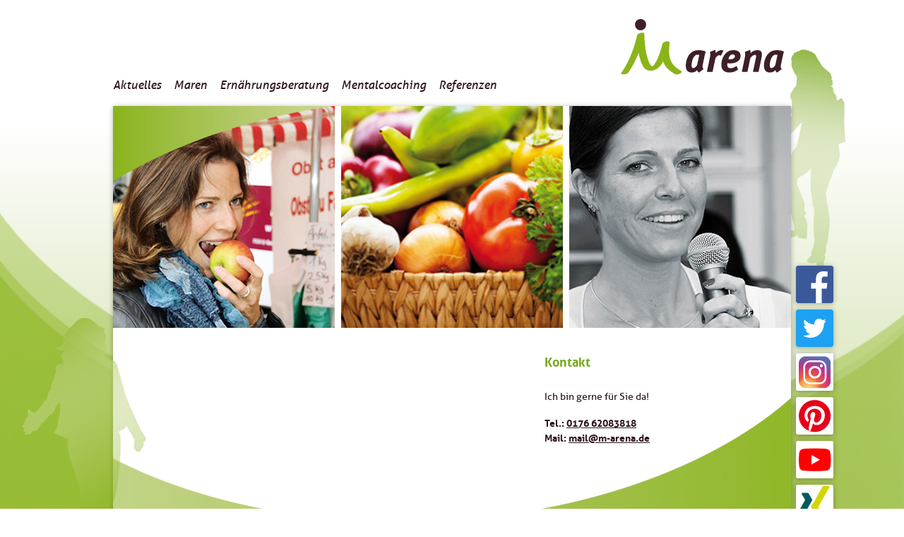

--- FILE ---
content_type: text/html; charset=UTF-8
request_url: https://m-arena.de/futterdichfit/vortrag-1-auftaktveranstaltung-mit-allen-gastgeberinnen/
body_size: 6856
content:
<!DOCTYPE html>
<html lang="de-DE" class="no-js">
<head>
<meta charset="UTF-8">
<meta name="geo.region" content="DE-BW">
<meta name="geo.placename" content="Göppingen">
<meta name="geo.position" content="51.165691;10.451526">
<meta name="ICBM" content="51.165691, 10.451526">
<title>Vortrag 1 | Auftaktveranstaltung mit allen Gastgeberinnen - Maren A. Scheible . Ernährungsberatung und MentalcoachingMaren A. Scheible . Ernährungsberatung und Mentalcoaching</title>
<meta name="viewport" content="width=device-width, initial-scale=1">
<link href="https://m-arena.de/wp-content/themes/m-arena/css/normalize.css" rel="stylesheet" type="text/css" media="screen">
<link href="https://m-arena.de/wp-content/themes/m-arena/css/font.css" rel="stylesheet" type="text/css" media="screen">
<link href="https://m-arena.de/wp-content/themes/m-arena/style.css" rel="stylesheet" type="text/css" media="screen">
<link href="https://m-arena.de/wp-content/themes/m-arena/css/media.css" rel="stylesheet" type="text/css" media="screen">
<link href="https://m-arena.de/wp-content/themes/m-arena/css/print.css" rel="stylesheet" type="text/css" media="print">
<link href="https://m-arena.de/wp-content/themes/m-arena/css/jquery.fancybox.css" rel="stylesheet" type="text/css" media="screen">
<link rel="apple-touch-icon" sizes="57x57" href="https://m-arena.de/wp-content/themes/m-arena/images/favicon/apple-icon-57x57.png">
<link rel="apple-touch-icon" sizes="60x60" href="https://m-arena.de/wp-content/themes/m-arena/images/favicon/apple-icon-60x60.png">
<link rel="apple-touch-icon" sizes="72x72" href="https://m-arena.de/wp-content/themes/m-arena/images/favicon/apple-icon-72x72.png">
<link rel="apple-touch-icon" sizes="76x76" href="https://m-arena.de/wp-content/themes/m-arena/images/favicon/apple-icon-76x76.png">
<link rel="apple-touch-icon" sizes="114x114" href="https://m-arena.de/wp-content/themes/m-arena/images/favicon/apple-icon-114x114.png">
<link rel="apple-touch-icon" sizes="120x120" href="https://m-arena.de/wp-content/themes/m-arena/images/favicon/apple-icon-120x120.png">
<link rel="apple-touch-icon" sizes="144x144" href="https://m-arena.de/wp-content/themes/m-arena/images/favicon/apple-icon-144x144.png">
<link rel="apple-touch-icon" sizes="152x152" href="https://m-arena.de/wp-content/themes/m-arena/images/favicon/apple-icon-152x152.png">
<link rel="apple-touch-icon" sizes="180x180" href="https://m-arena.de/wp-content/themes/m-arena/images/favicon/apple-icon-180x180.png">
<link rel="icon" type="image/png" sizes="192x192" href="https://m-arena.de/wp-content/themes/m-arena/images/favicon/android-icon-192x192.png">
<link rel="icon" type="image/png" sizes="32x32" href="https://m-arena.de/wp-content/themes/m-arena/images/favicon/favicon-32x32.png">
<link rel="icon" type="image/png" sizes="96x96" href="https://m-arena.de/wp-content/themes/m-arena/images/favicon/favicon-96x96.png">
<link rel="icon" type="image/png" sizes="16x16" href="https://m-arena.de/wp-content/themes/m-arena/images/favicon/favicon-16x16.png">
<link rel="manifest" href="https://m-arena.de/wp-content/themes/m-arena/images/favicon/manifest.json">
<meta name="msapplication-TileColor" content="#ffffff">
<meta name="msapplication-TileImage" content="https://m-arena.de/wp-content/themes/m-arena/images/favicon/ms-icon-144x144.png">
<meta name="theme-color" content="#ffffff">
<meta name='robots' content='index, follow, max-image-preview:large, max-snippet:-1, max-video-preview:-1' />

	<!-- This site is optimized with the Yoast SEO plugin v21.2 - https://yoast.com/wordpress/plugins/seo/ -->
	<link rel="canonical" href="https://m-arena.de/futterdichfit/vortrag-1-auftaktveranstaltung-mit-allen-gastgeberinnen/" />
	<meta property="og:locale" content="de_DE" />
	<meta property="og:type" content="article" />
	<meta property="og:title" content="Vortrag 1 | Auftaktveranstaltung mit allen Gastgeberinnen - Maren A. Scheible . Ernährungsberatung und Mentalcoaching" />
	<meta property="og:url" content="https://m-arena.de/futterdichfit/vortrag-1-auftaktveranstaltung-mit-allen-gastgeberinnen/" />
	<meta property="og:site_name" content="Maren A. Scheible . Ernährungsberatung und Mentalcoaching" />
	<meta property="article:modified_time" content="2019-04-02T11:16:46+00:00" />
	<meta name="twitter:card" content="summary_large_image" />
	<script type="application/ld+json" class="yoast-schema-graph">{"@context":"https://schema.org","@graph":[{"@type":"WebPage","@id":"https://m-arena.de/futterdichfit/vortrag-1-auftaktveranstaltung-mit-allen-gastgeberinnen/","url":"https://m-arena.de/futterdichfit/vortrag-1-auftaktveranstaltung-mit-allen-gastgeberinnen/","name":"Vortrag 1 | Auftaktveranstaltung mit allen Gastgeberinnen - Maren A. Scheible . Ernährungsberatung und Mentalcoaching","isPartOf":{"@id":"https://m-arena.de/#website"},"datePublished":"2019-04-02T09:06:58+00:00","dateModified":"2019-04-02T11:16:46+00:00","breadcrumb":{"@id":"https://m-arena.de/futterdichfit/vortrag-1-auftaktveranstaltung-mit-allen-gastgeberinnen/#breadcrumb"},"inLanguage":"de","potentialAction":[{"@type":"ReadAction","target":["https://m-arena.de/futterdichfit/vortrag-1-auftaktveranstaltung-mit-allen-gastgeberinnen/"]}]},{"@type":"BreadcrumbList","@id":"https://m-arena.de/futterdichfit/vortrag-1-auftaktveranstaltung-mit-allen-gastgeberinnen/#breadcrumb","itemListElement":[{"@type":"ListItem","position":1,"name":"Home","item":"https://m-arena.de/"},{"@type":"ListItem","position":2,"name":"Futter Dich Fit","item":"https://m-arena.de/futterdichfit/"},{"@type":"ListItem","position":3,"name":"Vortrag 1 | Auftaktveranstaltung mit allen Gastgeberinnen"}]},{"@type":"WebSite","@id":"https://m-arena.de/#website","url":"https://m-arena.de/","name":"Maren A. Scheible . Ernährungsberatung und Mentalcoaching","description":"Hier erleben Sie Ernährungsberatung der anderen Art","potentialAction":[{"@type":"SearchAction","target":{"@type":"EntryPoint","urlTemplate":"https://m-arena.de/?s={search_term_string}"},"query-input":"required name=search_term_string"}],"inLanguage":"de"}]}</script>
	<!-- / Yoast SEO plugin. -->


<script type="text/javascript">
window._wpemojiSettings = {"baseUrl":"https:\/\/s.w.org\/images\/core\/emoji\/14.0.0\/72x72\/","ext":".png","svgUrl":"https:\/\/s.w.org\/images\/core\/emoji\/14.0.0\/svg\/","svgExt":".svg","source":{"concatemoji":"https:\/\/m-arena.de\/wp-includes\/js\/wp-emoji-release.min.js?ver=6.3.7"}};
/*! This file is auto-generated */
!function(i,n){var o,s,e;function c(e){try{var t={supportTests:e,timestamp:(new Date).valueOf()};sessionStorage.setItem(o,JSON.stringify(t))}catch(e){}}function p(e,t,n){e.clearRect(0,0,e.canvas.width,e.canvas.height),e.fillText(t,0,0);var t=new Uint32Array(e.getImageData(0,0,e.canvas.width,e.canvas.height).data),r=(e.clearRect(0,0,e.canvas.width,e.canvas.height),e.fillText(n,0,0),new Uint32Array(e.getImageData(0,0,e.canvas.width,e.canvas.height).data));return t.every(function(e,t){return e===r[t]})}function u(e,t,n){switch(t){case"flag":return n(e,"\ud83c\udff3\ufe0f\u200d\u26a7\ufe0f","\ud83c\udff3\ufe0f\u200b\u26a7\ufe0f")?!1:!n(e,"\ud83c\uddfa\ud83c\uddf3","\ud83c\uddfa\u200b\ud83c\uddf3")&&!n(e,"\ud83c\udff4\udb40\udc67\udb40\udc62\udb40\udc65\udb40\udc6e\udb40\udc67\udb40\udc7f","\ud83c\udff4\u200b\udb40\udc67\u200b\udb40\udc62\u200b\udb40\udc65\u200b\udb40\udc6e\u200b\udb40\udc67\u200b\udb40\udc7f");case"emoji":return!n(e,"\ud83e\udef1\ud83c\udffb\u200d\ud83e\udef2\ud83c\udfff","\ud83e\udef1\ud83c\udffb\u200b\ud83e\udef2\ud83c\udfff")}return!1}function f(e,t,n){var r="undefined"!=typeof WorkerGlobalScope&&self instanceof WorkerGlobalScope?new OffscreenCanvas(300,150):i.createElement("canvas"),a=r.getContext("2d",{willReadFrequently:!0}),o=(a.textBaseline="top",a.font="600 32px Arial",{});return e.forEach(function(e){o[e]=t(a,e,n)}),o}function t(e){var t=i.createElement("script");t.src=e,t.defer=!0,i.head.appendChild(t)}"undefined"!=typeof Promise&&(o="wpEmojiSettingsSupports",s=["flag","emoji"],n.supports={everything:!0,everythingExceptFlag:!0},e=new Promise(function(e){i.addEventListener("DOMContentLoaded",e,{once:!0})}),new Promise(function(t){var n=function(){try{var e=JSON.parse(sessionStorage.getItem(o));if("object"==typeof e&&"number"==typeof e.timestamp&&(new Date).valueOf()<e.timestamp+604800&&"object"==typeof e.supportTests)return e.supportTests}catch(e){}return null}();if(!n){if("undefined"!=typeof Worker&&"undefined"!=typeof OffscreenCanvas&&"undefined"!=typeof URL&&URL.createObjectURL&&"undefined"!=typeof Blob)try{var e="postMessage("+f.toString()+"("+[JSON.stringify(s),u.toString(),p.toString()].join(",")+"));",r=new Blob([e],{type:"text/javascript"}),a=new Worker(URL.createObjectURL(r),{name:"wpTestEmojiSupports"});return void(a.onmessage=function(e){c(n=e.data),a.terminate(),t(n)})}catch(e){}c(n=f(s,u,p))}t(n)}).then(function(e){for(var t in e)n.supports[t]=e[t],n.supports.everything=n.supports.everything&&n.supports[t],"flag"!==t&&(n.supports.everythingExceptFlag=n.supports.everythingExceptFlag&&n.supports[t]);n.supports.everythingExceptFlag=n.supports.everythingExceptFlag&&!n.supports.flag,n.DOMReady=!1,n.readyCallback=function(){n.DOMReady=!0}}).then(function(){return e}).then(function(){var e;n.supports.everything||(n.readyCallback(),(e=n.source||{}).concatemoji?t(e.concatemoji):e.wpemoji&&e.twemoji&&(t(e.twemoji),t(e.wpemoji)))}))}((window,document),window._wpemojiSettings);
</script>
<style type="text/css">
img.wp-smiley,
img.emoji {
	display: inline !important;
	border: none !important;
	box-shadow: none !important;
	height: 1em !important;
	width: 1em !important;
	margin: 0 0.07em !important;
	vertical-align: -0.1em !important;
	background: none !important;
	padding: 0 !important;
}
</style>
	<link rel='stylesheet' id='wp-block-library-css' href='https://m-arena.de/wp-includes/css/dist/block-library/style.min.css?ver=6.3.7' type='text/css' media='all' />
<style id='classic-theme-styles-inline-css' type='text/css'>
/*! This file is auto-generated */
.wp-block-button__link{color:#fff;background-color:#32373c;border-radius:9999px;box-shadow:none;text-decoration:none;padding:calc(.667em + 2px) calc(1.333em + 2px);font-size:1.125em}.wp-block-file__button{background:#32373c;color:#fff;text-decoration:none}
</style>
<style id='global-styles-inline-css' type='text/css'>
body{--wp--preset--color--black: #000000;--wp--preset--color--cyan-bluish-gray: #abb8c3;--wp--preset--color--white: #ffffff;--wp--preset--color--pale-pink: #f78da7;--wp--preset--color--vivid-red: #cf2e2e;--wp--preset--color--luminous-vivid-orange: #ff6900;--wp--preset--color--luminous-vivid-amber: #fcb900;--wp--preset--color--light-green-cyan: #7bdcb5;--wp--preset--color--vivid-green-cyan: #00d084;--wp--preset--color--pale-cyan-blue: #8ed1fc;--wp--preset--color--vivid-cyan-blue: #0693e3;--wp--preset--color--vivid-purple: #9b51e0;--wp--preset--gradient--vivid-cyan-blue-to-vivid-purple: linear-gradient(135deg,rgba(6,147,227,1) 0%,rgb(155,81,224) 100%);--wp--preset--gradient--light-green-cyan-to-vivid-green-cyan: linear-gradient(135deg,rgb(122,220,180) 0%,rgb(0,208,130) 100%);--wp--preset--gradient--luminous-vivid-amber-to-luminous-vivid-orange: linear-gradient(135deg,rgba(252,185,0,1) 0%,rgba(255,105,0,1) 100%);--wp--preset--gradient--luminous-vivid-orange-to-vivid-red: linear-gradient(135deg,rgba(255,105,0,1) 0%,rgb(207,46,46) 100%);--wp--preset--gradient--very-light-gray-to-cyan-bluish-gray: linear-gradient(135deg,rgb(238,238,238) 0%,rgb(169,184,195) 100%);--wp--preset--gradient--cool-to-warm-spectrum: linear-gradient(135deg,rgb(74,234,220) 0%,rgb(151,120,209) 20%,rgb(207,42,186) 40%,rgb(238,44,130) 60%,rgb(251,105,98) 80%,rgb(254,248,76) 100%);--wp--preset--gradient--blush-light-purple: linear-gradient(135deg,rgb(255,206,236) 0%,rgb(152,150,240) 100%);--wp--preset--gradient--blush-bordeaux: linear-gradient(135deg,rgb(254,205,165) 0%,rgb(254,45,45) 50%,rgb(107,0,62) 100%);--wp--preset--gradient--luminous-dusk: linear-gradient(135deg,rgb(255,203,112) 0%,rgb(199,81,192) 50%,rgb(65,88,208) 100%);--wp--preset--gradient--pale-ocean: linear-gradient(135deg,rgb(255,245,203) 0%,rgb(182,227,212) 50%,rgb(51,167,181) 100%);--wp--preset--gradient--electric-grass: linear-gradient(135deg,rgb(202,248,128) 0%,rgb(113,206,126) 100%);--wp--preset--gradient--midnight: linear-gradient(135deg,rgb(2,3,129) 0%,rgb(40,116,252) 100%);--wp--preset--font-size--small: 13px;--wp--preset--font-size--medium: 20px;--wp--preset--font-size--large: 36px;--wp--preset--font-size--x-large: 42px;--wp--preset--spacing--20: 0.44rem;--wp--preset--spacing--30: 0.67rem;--wp--preset--spacing--40: 1rem;--wp--preset--spacing--50: 1.5rem;--wp--preset--spacing--60: 2.25rem;--wp--preset--spacing--70: 3.38rem;--wp--preset--spacing--80: 5.06rem;--wp--preset--shadow--natural: 6px 6px 9px rgba(0, 0, 0, 0.2);--wp--preset--shadow--deep: 12px 12px 50px rgba(0, 0, 0, 0.4);--wp--preset--shadow--sharp: 6px 6px 0px rgba(0, 0, 0, 0.2);--wp--preset--shadow--outlined: 6px 6px 0px -3px rgba(255, 255, 255, 1), 6px 6px rgba(0, 0, 0, 1);--wp--preset--shadow--crisp: 6px 6px 0px rgba(0, 0, 0, 1);}:where(.is-layout-flex){gap: 0.5em;}:where(.is-layout-grid){gap: 0.5em;}body .is-layout-flow > .alignleft{float: left;margin-inline-start: 0;margin-inline-end: 2em;}body .is-layout-flow > .alignright{float: right;margin-inline-start: 2em;margin-inline-end: 0;}body .is-layout-flow > .aligncenter{margin-left: auto !important;margin-right: auto !important;}body .is-layout-constrained > .alignleft{float: left;margin-inline-start: 0;margin-inline-end: 2em;}body .is-layout-constrained > .alignright{float: right;margin-inline-start: 2em;margin-inline-end: 0;}body .is-layout-constrained > .aligncenter{margin-left: auto !important;margin-right: auto !important;}body .is-layout-constrained > :where(:not(.alignleft):not(.alignright):not(.alignfull)){max-width: var(--wp--style--global--content-size);margin-left: auto !important;margin-right: auto !important;}body .is-layout-constrained > .alignwide{max-width: var(--wp--style--global--wide-size);}body .is-layout-flex{display: flex;}body .is-layout-flex{flex-wrap: wrap;align-items: center;}body .is-layout-flex > *{margin: 0;}body .is-layout-grid{display: grid;}body .is-layout-grid > *{margin: 0;}:where(.wp-block-columns.is-layout-flex){gap: 2em;}:where(.wp-block-columns.is-layout-grid){gap: 2em;}:where(.wp-block-post-template.is-layout-flex){gap: 1.25em;}:where(.wp-block-post-template.is-layout-grid){gap: 1.25em;}.has-black-color{color: var(--wp--preset--color--black) !important;}.has-cyan-bluish-gray-color{color: var(--wp--preset--color--cyan-bluish-gray) !important;}.has-white-color{color: var(--wp--preset--color--white) !important;}.has-pale-pink-color{color: var(--wp--preset--color--pale-pink) !important;}.has-vivid-red-color{color: var(--wp--preset--color--vivid-red) !important;}.has-luminous-vivid-orange-color{color: var(--wp--preset--color--luminous-vivid-orange) !important;}.has-luminous-vivid-amber-color{color: var(--wp--preset--color--luminous-vivid-amber) !important;}.has-light-green-cyan-color{color: var(--wp--preset--color--light-green-cyan) !important;}.has-vivid-green-cyan-color{color: var(--wp--preset--color--vivid-green-cyan) !important;}.has-pale-cyan-blue-color{color: var(--wp--preset--color--pale-cyan-blue) !important;}.has-vivid-cyan-blue-color{color: var(--wp--preset--color--vivid-cyan-blue) !important;}.has-vivid-purple-color{color: var(--wp--preset--color--vivid-purple) !important;}.has-black-background-color{background-color: var(--wp--preset--color--black) !important;}.has-cyan-bluish-gray-background-color{background-color: var(--wp--preset--color--cyan-bluish-gray) !important;}.has-white-background-color{background-color: var(--wp--preset--color--white) !important;}.has-pale-pink-background-color{background-color: var(--wp--preset--color--pale-pink) !important;}.has-vivid-red-background-color{background-color: var(--wp--preset--color--vivid-red) !important;}.has-luminous-vivid-orange-background-color{background-color: var(--wp--preset--color--luminous-vivid-orange) !important;}.has-luminous-vivid-amber-background-color{background-color: var(--wp--preset--color--luminous-vivid-amber) !important;}.has-light-green-cyan-background-color{background-color: var(--wp--preset--color--light-green-cyan) !important;}.has-vivid-green-cyan-background-color{background-color: var(--wp--preset--color--vivid-green-cyan) !important;}.has-pale-cyan-blue-background-color{background-color: var(--wp--preset--color--pale-cyan-blue) !important;}.has-vivid-cyan-blue-background-color{background-color: var(--wp--preset--color--vivid-cyan-blue) !important;}.has-vivid-purple-background-color{background-color: var(--wp--preset--color--vivid-purple) !important;}.has-black-border-color{border-color: var(--wp--preset--color--black) !important;}.has-cyan-bluish-gray-border-color{border-color: var(--wp--preset--color--cyan-bluish-gray) !important;}.has-white-border-color{border-color: var(--wp--preset--color--white) !important;}.has-pale-pink-border-color{border-color: var(--wp--preset--color--pale-pink) !important;}.has-vivid-red-border-color{border-color: var(--wp--preset--color--vivid-red) !important;}.has-luminous-vivid-orange-border-color{border-color: var(--wp--preset--color--luminous-vivid-orange) !important;}.has-luminous-vivid-amber-border-color{border-color: var(--wp--preset--color--luminous-vivid-amber) !important;}.has-light-green-cyan-border-color{border-color: var(--wp--preset--color--light-green-cyan) !important;}.has-vivid-green-cyan-border-color{border-color: var(--wp--preset--color--vivid-green-cyan) !important;}.has-pale-cyan-blue-border-color{border-color: var(--wp--preset--color--pale-cyan-blue) !important;}.has-vivid-cyan-blue-border-color{border-color: var(--wp--preset--color--vivid-cyan-blue) !important;}.has-vivid-purple-border-color{border-color: var(--wp--preset--color--vivid-purple) !important;}.has-vivid-cyan-blue-to-vivid-purple-gradient-background{background: var(--wp--preset--gradient--vivid-cyan-blue-to-vivid-purple) !important;}.has-light-green-cyan-to-vivid-green-cyan-gradient-background{background: var(--wp--preset--gradient--light-green-cyan-to-vivid-green-cyan) !important;}.has-luminous-vivid-amber-to-luminous-vivid-orange-gradient-background{background: var(--wp--preset--gradient--luminous-vivid-amber-to-luminous-vivid-orange) !important;}.has-luminous-vivid-orange-to-vivid-red-gradient-background{background: var(--wp--preset--gradient--luminous-vivid-orange-to-vivid-red) !important;}.has-very-light-gray-to-cyan-bluish-gray-gradient-background{background: var(--wp--preset--gradient--very-light-gray-to-cyan-bluish-gray) !important;}.has-cool-to-warm-spectrum-gradient-background{background: var(--wp--preset--gradient--cool-to-warm-spectrum) !important;}.has-blush-light-purple-gradient-background{background: var(--wp--preset--gradient--blush-light-purple) !important;}.has-blush-bordeaux-gradient-background{background: var(--wp--preset--gradient--blush-bordeaux) !important;}.has-luminous-dusk-gradient-background{background: var(--wp--preset--gradient--luminous-dusk) !important;}.has-pale-ocean-gradient-background{background: var(--wp--preset--gradient--pale-ocean) !important;}.has-electric-grass-gradient-background{background: var(--wp--preset--gradient--electric-grass) !important;}.has-midnight-gradient-background{background: var(--wp--preset--gradient--midnight) !important;}.has-small-font-size{font-size: var(--wp--preset--font-size--small) !important;}.has-medium-font-size{font-size: var(--wp--preset--font-size--medium) !important;}.has-large-font-size{font-size: var(--wp--preset--font-size--large) !important;}.has-x-large-font-size{font-size: var(--wp--preset--font-size--x-large) !important;}
.wp-block-navigation a:where(:not(.wp-element-button)){color: inherit;}
:where(.wp-block-post-template.is-layout-flex){gap: 1.25em;}:where(.wp-block-post-template.is-layout-grid){gap: 1.25em;}
:where(.wp-block-columns.is-layout-flex){gap: 2em;}:where(.wp-block-columns.is-layout-grid){gap: 2em;}
.wp-block-pullquote{font-size: 1.5em;line-height: 1.6;}
</style>
<link rel="https://api.w.org/" href="https://m-arena.de/wp-json/" /><link rel="EditURI" type="application/rsd+xml" title="RSD" href="https://m-arena.de/xmlrpc.php?rsd" />
<meta name="generator" content="WordPress 6.3.7" />
<link rel='shortlink' href='https://m-arena.de/?p=532' />
<link rel="alternate" type="application/json+oembed" href="https://m-arena.de/wp-json/oembed/1.0/embed?url=https%3A%2F%2Fm-arena.de%2Ffutterdichfit%2Fvortrag-1-auftaktveranstaltung-mit-allen-gastgeberinnen%2F" />
<link rel="alternate" type="text/xml+oembed" href="https://m-arena.de/wp-json/oembed/1.0/embed?url=https%3A%2F%2Fm-arena.de%2Ffutterdichfit%2Fvortrag-1-auftaktveranstaltung-mit-allen-gastgeberinnen%2F&#038;format=xml" />
</head>

<body>

<nav id="nav-responsive" aria-label="primary">
	<div class="close-nav"><a href="#" class="toggle-button"><img src="https://m-arena.de/wp-content/themes/m-arena/images/close.svg" alt="close"></a></div>
	<div class="menu-responsive-menu-container"><ul id="menu-responsive-menu" class="menu"><li id="menu-item-51" class="menu-item menu-item-type-post_type menu-item-object-page menu-item-home menu-item-51"><a href="https://m-arena.de/">Aktuelles</a></li>
<li id="menu-item-50" class="menu-item menu-item-type-post_type menu-item-object-page menu-item-50"><a href="https://m-arena.de/maren/">Maren</a></li>
<li id="menu-item-49" class="menu-item menu-item-type-post_type menu-item-object-page menu-item-49"><a href="https://m-arena.de/ernaehrungsberatung/">Ernährungsberatung</a></li>
<li id="menu-item-48" class="menu-item menu-item-type-post_type menu-item-object-page menu-item-48"><a href="https://m-arena.de/mentalcoaching/">Mentalcoaching</a></li>
<li id="menu-item-47" class="menu-item menu-item-type-post_type menu-item-object-page menu-item-47"><a href="https://m-arena.de/referenzen/">Referenzen</a></li>
<li id="menu-item-46" class="menu-item menu-item-type-post_type menu-item-object-page menu-item-46"><a href="https://m-arena.de/tv-beitraege-interviews/">TV-Beiträge &#038; Interviews</a></li>
<li id="menu-item-45" class="menu-item menu-item-type-post_type menu-item-object-page menu-item-45"><a href="https://m-arena.de/veranstaltungen/">Veranstaltungen</a></li>
<li id="menu-item-44" class="menu-item menu-item-type-post_type menu-item-object-page menu-item-44"><a href="https://m-arena.de/kooperationspartner/">Kooperationspartner</a></li>
<li id="menu-item-43" class="menu-item menu-item-type-post_type menu-item-object-page menu-item-43"><a href="https://m-arena.de/kontakt/">Kontakt</a></li>
</ul></div></nav>

<div id="wrapper">

	<header id="header">
    	<div class="inner clearfix">
        	<div class="open-nav"><a class="toggle-button" href="#"><img src="https://m-arena.de/wp-content/themes/m-arena/images/hamburger.svg" alt="open menue"></a></div>
            <nav id="nav" aria-label="primary">
                <div class="menu-main-menu-container"><ul id="menu-main-menu" class="menu"><li id="menu-item-35" class="menu-item menu-item-type-post_type menu-item-object-page menu-item-home menu-item-35"><a href="https://m-arena.de/">Aktuelles</a></li>
<li id="menu-item-34" class="menu-item menu-item-type-post_type menu-item-object-page menu-item-34"><a href="https://m-arena.de/maren/">Maren</a></li>
<li id="menu-item-33" class="menu-item menu-item-type-post_type menu-item-object-page menu-item-33"><a href="https://m-arena.de/ernaehrungsberatung/">Ernährungsberatung</a></li>
<li id="menu-item-32" class="menu-item menu-item-type-post_type menu-item-object-page menu-item-32"><a href="https://m-arena.de/mentalcoaching/">Mentalcoaching</a></li>
<li id="menu-item-31" class="menu-item menu-item-type-post_type menu-item-object-page menu-item-31"><a href="https://m-arena.de/referenzen/">Referenzen</a></li>
</ul></div>            </nav>
            <a href="https://m-arena.de"><img class="logo" src="https://m-arena.de/wp-content/themes/m-arena/images/logo.png" alt="Maren A. Scheible . Ernährungsberatung und Mentalcoaching"></a>
            <img class="figure" src="https://m-arena.de/wp-content/themes/m-arena/images/woman-figure-right-top.png" alt="figure">
       	</div>
    </header>
	<div id="content" class="clearfix">
    	<img class="figure" src="https://m-arena.de/wp-content/themes/m-arena/images/woman-figure-left.png" alt="figure">
                <div class="banner">
        	<ul class="clearfix">
        		<li><img src="https://m-arena.de/wp-content/themes/m-arena/images/banner-aktuelles-01.jpg" alt="Maren A. Scheible. Ernährungsberatung und Mentalcoaching"></li>
      			<li><img src="https://m-arena.de/wp-content/themes/m-arena/images/banner-aktuelles-02.jpg" alt="Maren A. Scheible. Ernährungsberatung und Mentalcoaching"></li>
        		<li><img src="https://m-arena.de/wp-content/themes/m-arena/images/banner-aktuelles-03.jpg" alt="Maren A. Scheible. Ernährungsberatung und Mentalcoaching"></li>
            </ul>
        </div>
      	<main id="main" role="main">
         	      	</main>
                
		<aside id="aside">
        	<h1>Kontakt</h1>
            <p>Ich bin gerne für Sie da!</p>
            <p><strong>Tel.: <a href="tel:+4917662083818">0176 62083818</a></strong> <br><strong>Mail: <a class="nowrap" href="mailto:mail@m-arena.de">mail@m-arena.de</a></strong></p>
        </aside>
        <div id="content-footer">
        	<p>Ich bin gerne für Sie da! <br class="mobile">Rufen Sie mich an <a href="tel:+4917662083818">0176 62083818</a> oder <br class="mobile">schreiben Sie mir eine E-Mail <a class="nowrap" href="mailto:mail@m-arena.de">mail@m-arena.de</a></p>
        	<img class="screen" src="https://m-arena.de/wp-content/themes/m-arena/images/content-curve.png" alt="figure">
            <img class="mobile-01" src="https://m-arena.de/wp-content/themes/m-arena/images/content-curve-mobile-01.png" alt="figure">
            <img class="mobile-02" src="https://m-arena.de/wp-content/themes/m-arena/images/content-curve-mobile-02.png" alt="figure">
            <img class="mobile-03" src="https://m-arena.de/wp-content/themes/m-arena/images/content-curve-mobile-03.png" alt="figure">
        </div>
    </div>	<footer id="footer">
    	<div class="inner clearfix">
            <nav id="sub-nav" aria-label="secondary">
                <div class="menu-footer-menu-container"><ul id="menu-footer-menu" class="menu"><li id="menu-item-42" class="menu-item menu-item-type-post_type menu-item-object-page menu-item-42"><a href="https://m-arena.de/tv-beitraege-interviews/">TV-Beiträge &#038; Interviews</a></li>
<li id="menu-item-41" class="menu-item menu-item-type-post_type menu-item-object-page menu-item-41"><a href="https://m-arena.de/veranstaltungen/">Veranstaltungen</a></li>
<li id="menu-item-40" class="menu-item menu-item-type-post_type menu-item-object-page menu-item-40"><a href="https://m-arena.de/kooperationspartner/">Kooperationspartner</a></li>
<li id="menu-item-39" class="menu-item menu-item-type-post_type menu-item-object-page menu-item-39"><a href="https://m-arena.de/kontakt/">Kontakt</a></li>
<li id="menu-item-38" class="menu-item menu-item-type-post_type menu-item-object-page menu-item-38"><a href="https://m-arena.de/impressum/">Impressum</a></li>
<li id="menu-item-37" class="menu-item menu-item-type-post_type menu-item-object-page menu-item-37"><a href="https://m-arena.de/datenschutz/">Datenschutz</a></li>
<li id="menu-item-36" class="menu-item menu-item-type-post_type menu-item-object-page menu-item-36"><a href="https://m-arena.de/agb/">AGB</a></li>
</ul></div>            </nav>
            <div id="social-media">
                <ul>
                    <li><a href="https://www.facebook.com/marenascheible/" target="_blank"><img src="https://m-arena.de/wp-content/themes/m-arena/images/facebook.svg" alt="Facebook"></a></li>
                    <li><a href="https://twitter.com/marenscheible?lang=de" target="_blank"><img src="https://m-arena.de/wp-content/themes/m-arena/images/twitter.svg" alt="Twitter"></a></li>
                    <li><a href="https://www.instagram.com/marenandreascheible/" target="_blank"><img src="https://m-arena.de/wp-content/themes/m-arena/images/instagram.svg" alt="Instagram"></a></li>
                    <li><a href="https://www.pinterest.de/144c042db18b69e89759f06e453730/" target="_blank"><img src="https://m-arena.de/wp-content/themes/m-arena/images/pinterest.svg" alt="Pinterest"></a></li>
                    <li><a href="https://www.youtube.com/channel/UC7bRY1PHfS4kig1INb_3RZw" target="_blank"><img src="https://m-arena.de/wp-content/themes/m-arena/images/youtube.png" alt="YouTube"></a></li>
                    <li><a href="https://www.xing.com/profile/Maren_Scheible2" target="_blank"><img src="https://m-arena.de/wp-content/themes/m-arena/images/xing.svg" alt="XING"></a></li>
                </ul>
                <img class="figure" src="https://m-arena.de/wp-content/themes/m-arena/images/woman-figure-right-bottom.png" alt="figure">
            </div>
     	</div>
    </footer>
    
</div>

<script type="text/javascript" src="https://m-arena.de/wp-content/themes/m-arena/js/jquery-3.3.1.min.js"></script>
<script type="text/javascript" src="https://m-arena.de/wp-content/themes/m-arena/js/jquery.fancybox.min.js"></script>
<script type="text/javascript" src="https://m-arena.de/wp-content/themes/m-arena/js/local.js"></script>
<script type="text/javascript" src="https://m-arena.de/wp-content/themes/m-arena/js/modernizr.js"></script>

</body>
</html>

--- FILE ---
content_type: text/css
request_url: https://m-arena.de/wp-content/themes/m-arena/css/font.css
body_size: 2074
content:
@charset "UTF-8";
/* font CSS */

@font-face {
    font-family: 'allerbold';
    src: url('../font/aller_bd-webfont.eot');
    src: url('../font/aller_bd-webfont.eot?#iefix') format('embedded-opentype'),
         url('../font/aller_bd-webfont.woff2') format('woff2'),
         url('../font/aller_bd-webfont.woff') format('woff');
    font-weight: normal;
    font-style: normal;
}
@font-face {
    font-family: 'allerbold_italic';
    src: url('../font/aller_bdit-webfont.eot');
    src: url('../font/aller_bdit-webfont.eot?#iefix') format('embedded-opentype'),
         url('../font/aller_bdit-webfont.woff2') format('woff2'),
         url('../font/aller_bdit-webfont.woff') format('woff');
    font-weight: normal;
    font-style: normal;
}
@font-face {
    font-family: 'alleritalic';
    src: url('../font/aller_it-webfont.eot');
    src: url('../font/aller_it-webfont.eot?#iefix') format('embedded-opentype'),
         url('../font/aller_it-webfont.woff2') format('woff2'),
         url('../font/aller_it-webfont.woff') format('woff');
    font-weight: normal;
    font-style: normal;
}
@font-face {
    font-family: 'aller_lightregular';
    src: url('../font/aller_lt-webfont.eot');
    src: url('../font/aller_lt-webfont.eot?#iefix') format('embedded-opentype'),
         url('../font/aller_lt-webfont.woff2') format('woff2'),
         url('../font/aller_lt-webfont.woff') format('woff');
    font-weight: normal;
    font-style: normal;
}
@font-face {
    font-family: 'aller_lightitalic';
    src: url('../font/aller_ltit-webfont.eot');
    src: url('../font/aller_ltit-webfont.eot?#iefix') format('embedded-opentype'),
         url('../font/aller_ltit-webfont.woff2') format('woff2'),
         url('../font/aller_ltit-webfont.woff') format('woff');
    font-weight: normal;
    font-style: normal;
}
@font-face {
    font-family: 'allerregular';
    src: url('../font/aller_rg-webfont.eot');
    src: url('../font/aller_rg-webfont.eot?#iefix') format('embedded-opentype'),
         url('../font/aller_rg-webfont.woff2') format('woff2'),
         url('../font/aller_rg-webfont.woff') format('woff');
    font-weight: normal;
    font-style: normal;
}

--- FILE ---
content_type: text/css
request_url: https://m-arena.de/wp-content/themes/m-arena/style.css
body_size: 16123
content:
@charset "UTF-8";
/* CSS Document */

/* ----------------------------------------------------------------------------- *
 *                                                                               *
 * Programming // Der Hersteller // www.der-hersteller.de                        *
 * Layout // formfinderei Kommunikationsdesign // www.formfinderei.de            *
 *                                                                               *
 * ----------------------------------------------------------------------------- */

/**
 * Theme Name:     m-arena
 * Theme URI:      http://m-arena.de/
 * Description:    Theme der ersten Generation für m-arena
 * Author:         Der Hersteller
 * Author URI:     http://www.der-hersteller.de
 * Version:        1.0
 */




html, body {
	height:100%;
}
body {
	font: 62.5%/1.5em 'allerregular', Helvetica, Arial, sans-serif;
	color: rgb(46,22,29);
	-webkit-font-smoothing: antialiased;
	-moz-osx-font-smoothing: grayscale;
	background: rgb(205,221,164);
	background: -webkit-linear-gradient(top, rgb(205,221,164) 0%, rgb(255,255,255) 75%);
  	background: -o-linear-gradient(top, rgb(205,221,164) 0%, rgb(255,255,255) 75%);
  	background: -moz-linear-gradient(top, rgb(205,221,164) 0%, rgb(255,255,255) 75%);
  	background: linear-gradient(to top, rgb(205,221,164) 0%, rgb(255,255,255) 75%);
	background-attachment: fixed;
}




/* ----------------------------------------------------------------------------- *
 *                                                                               *
 * TYPOSATZ                                                                      *
 *                                                                               *
 * ----------------------------------------------------------------------------- */
h1, h2, h3, h4, h5, h6 {
	font-weight: normal;
	color: rgb(119,169,29);
}

h1 {
	font-family: 'allerbold';
	font-size: 1.8em;
	line-height: 1.4em;
	margin: 0 0 1.6em 0;
}
h2 {
	font-family: 'allerbold';
	font-size: 1.6em;
	line-height: 1.4em;
	margin: 0 0 1.2em 0;
}
p + h2,
#main ul + h2,
.toggle-container + h2,
.referenz + h2 {
	margin-top: 2.8em;
}
h3 {
	font-family: 'allerbold';
	font-size: 1.4em;
	line-height: 1.4em;
	margin: 0;
}
h4 {	
}
h5 {	
}
#main p, #aside p, #main ul {
	font-size: 1.4em;
	line-height: 1.4em;
	margin: 0 0 1.2em 0;
}
#main ul, 
#aside ul {
	list-style: none;
	padding: 0 0 0 0;
}
#main ul li,
#aside ul li {
	padding-left: 1em;
    position: relative;
}
#main ul li:before,
#aside ul li:before {
	content: "·";
	position: absolute;
	left: 0;
	font-size: 1.4em;
}
i, em {
	font-style: normal;
	font-family: 'alleritalic';
}
b, strong {
	font-weight: normal;
	font-family: 'allerbold';
}
hr {
	clear: both;
	border: none;
	border-bottom: 1px solid rgb(119,169,29);
	margin: 2.4em 0 2.4em 0;
}
video {
	max-width: 100%;
	height: auto;
	margin: 0 0 0 0;
}




/* ----------------------------------------------------------------------------- *
 *                                                                               *
 * CLASS                                                                         *
 *                                                                               *
 * ----------------------------------------------------------------------------- */
.left {float: left;}
.right {float: right;}
.clear {clear: both;}

.clearfix:after {
    visibility: hidden;
    display: block;
    content: " ";
    clear: both;
    height: 0;
}

.nowrap {white-space: nowrap;}
.color-green {color: rgb(119,169,29);}
.uppercase {text-transform: uppercase;}

/* GoogleMaps */

.responsiveContainer {
  	position: relative;
  	padding: 0 0 50% 0;
	margin: 0 2.8em 0 2.8em 0;
  	height: 0;
  	overflow: hidden;
}
.responsiveContainer iframe {
  	position: absolute;
  	top: 0;
  	left: 0;
  	width: 100%;
  	height: 100%;
}



/* ----------------------------------------------------------------------------- *
 *                                                                               *
 * CONTAINER                                                                     *
 *                                                                               *
 * ----------------------------------------------------------------------------- */
#wrapper {
	position: relative;
	width: 100%;
	height:auto !important;
	height:100%;
	min-height:100%;
	background-size: contain;
    background-position: bottom center;
    background-repeat: no-repeat;
	background-attachment: fixed;
	background-image: url(images/body-curve.png);
	-moz-box-sizing: border-box;
	-webkit-box-sizing: border-box;
	box-sizing: border-box;
	padding: 0 2em 8em 2em;
}

.inner,
#content {
	position: relative;
	/*margin: 0 auto;
	width: 96em;*/
}
#content {
	background-color: rgb(255,255,255);
	-moz-box-shadow:0 1px 7px 0 rgba(0,0,0,0.3);
	-webkit-box-shadow:0 1px 7px 0 rgba(0,0,0,0.3);
	box-shadow:0 1px 7px 0 rgba(0,0,0,0.3);
}
#content img.figure {
	position: absolute;
	top: 30em;
	left: -14.8em;
	z-index: 99;
}
#content .banner ul {
	padding: 0;
	margin: 0;
	list-style: none;
}
#content .banner ul li {
	float: left;
	width: 32.708333333333336%; /* 314/960 */
	margin-right: 0.9375%; /* 9/960 */
}
#content .banner ul li:last-child {
	margin-right: 0;
}
#content .banner ul li img {
	display: block;
	max-width: 100%;
	height: auto;
	margin: 0;
}
#content-footer {
	position: absolute;
	width: 100%;
	height: auto;
	bottom: 0;
	left: 0;
	right: 0;
	color: rgb(255,255,255);
	z-index: 9;
}
#content-footer p {
	position: absolute;
	right: 2em;
	bottom: -0.2em;
	font-family: 'alleritalic';
	font-size: 1.4em;
	line-height: 1.4em;
}
#content-footer p a {
	font-family: 'allerbold_italic';
	color: rgb(255,255,255);
	text-decoration: none;
}
#content-footer img {
	display: block;
	max-width: 100%;
	height: auto;
	margin: 0;
}
#content-footer .mobile,
#content-footer .mobile-01,
#content-footer .mobile-02,
#content-footer .mobile-03 {
	display: none;
}



/* ----------------------------------------------------------------------------- *
 *                                                                               *
 * HEADER                                                                        *
 *                                                                               *
 * ----------------------------------------------------------------------------- */
#header {
	position: relative;
	padding: 2.7em 0 2em 0;
}
#header .logo {
	display: block;
	float: right;
	margin: 0 1em 0 0;
}
#header .figure {
	position: absolute;
	right: -7.7em;
	top: 4.3em;
}




/* ----------------------------------------------------------------------------- *
 *                                                                               *
 * NAVIGATION                                                                    *
 *                                                                               *
 * ----------------------------------------------------------------------------- */
#nav {
	float: left;
	margin-top: 8.6em;
}
#nav ul {
	padding: 0;
	margin: 0;
	list-style: none;
}
#nav ul li {
	display: inline-block;
	margin-right: 1.6em;
}
#nav ul li > a {
	font-family: 'alleritalic';
	font-size: 1.7em;
	color: rgb(46,22,29);
	text-decoration: none;
}
#nav ul li > a:hover,
#nav ul li > a:active,
#nav ul li > a:focus,
#nav ul li.current-menu-item a,
#nav ul li.current-page-ancestor > a {
	color: rgb(119,169,29);
	-webkit-transition:0.4s linear;  
   	-moz-transition:0.4s linear;
	-ms-transition:0.4s linear;    
   	-o-transition:0.4s linear;  
   	transition:0.4s linear;
}

.open-nav {
	display: none;
	float: left;
	margin-top: 4.01em;
	margin-left: 1em;
}
.open-nav img {
	width: 2em;
}
.close-nav {
	position: absolute;
	right: 2em;
	top: 2em;
}
.close-nav img {
	width: 1em;
}
.toggle-button {
	font-family: 'alleritalic';
	font-size: 1.7em;
	color: rgb(46,22,29);
	text-decoration: none;
}
.open-nav .toggle-button:hover,
.open-nav .toggle-button:active,
.open-nav .toggle-button:focus {
	color: rgb(119,169,29);
	-webkit-transition:0.4s linear;  
   	-moz-transition:0.4s linear;
	-ms-transition:0.4s linear;    
   	-o-transition:0.4s linear;  
   	transition:0.4s linear;
}
.close-nav .toggle-button:hover,
.close-nav .toggle-button:active,
.close-nav .toggle-button:focus {
	color: rgb(255,255,255);
	-webkit-transition:0.4s linear;  
   	-moz-transition:0.4s linear;
	-ms-transition:0.4s linear;    
   	-o-transition:0.4s linear;  
   	transition:0.4s linear;
}

#nav-responsive.toggle {
	width: 30em;
}
#nav-responsive {
	display: none;
	position: fixed;
	width: 0em;
	height: 100%;
	top: 0;
	left: 0;
	overflow-x: hidden;
	background: rgba(119,169,29,0.95);
	-webkit-transition:0.5s ease;  
   	-moz-transition:0.5s ease;  
   	-o-transition:0.5s ease;  
   	transition:0.5s ease;
	z-index: 199;
	
}
#nav-responsive ul {
	width: 30em;
	list-style: none;
	padding: 5.5em 2em 5.5em 2em;
	-moz-box-sizing: border-box;
	-webkit-box-sizing: border-box;
	box-sizing: border-box;
}
#nav-responsive ul li {
	display: block;
	margin: 0 0 1.6em 0;
	white-space: nowrap;
}
#nav-responsive ul li a {
	font-family: 'alleritalic';
	font-size: 1.7em;
	color: rgb(46,22,29);
	text-decoration: none;
}
#nav-responsive ul li > a:hover,
#nav-responsive ul li > a:active,
#nav-responsive ul li > a:focus,
#nav-responsive ul li.current-menu-item a,
#nav-responsive ul li.current-page-ancestor > a {
	color: rgb(255,255,255);
	-webkit-transition:0.4s linear;  
   	-moz-transition:0.4s linear;
	-ms-transition:0.4s linear;    
   	-o-transition:0.4s linear;  
   	transition:0.4s linear;
}
#sub-nav {
	margin: 2em 0 0 1em;
}
#sub-nav ul {
	padding: 0;
	margin: 0;
	list-style: none;
}
#sub-nav ul li {
	display: inline-block;
	margin-right: 1.6em;
}
#sub-nav ul li:nth-child(1) a,
#sub-nav ul li:nth-child(2) a,
#sub-nav ul li:nth-child(3) a {
	text-transform: uppercase;
}
#sub-nav ul li > a {
	font-family: 'alleritalic';
	font-size: 1.3em;
	color: rgb(46,22,29);
	text-decoration: none;
}
#sub-nav ul li > a:hover,
#sub-nav ul li > a:active,
#sub-nav ul li > a:focus,
#sub-nav ul li.current-menu-item > a,
#sub-nav ul li.current-page-ancestor > a {
	color: rgb(255,255,255);
	-webkit-transition:0.4s linear;  
   	-moz-transition:0.4s linear;
	-ms-transition:0.4s linear;    
   	-o-transition:0.4s linear;  
   	transition:0.4s linear;
}

#social-media {
	position: absolute;
	right: -6em;
	top: -43em;
}
#social-media ul {
	padding: 0;
	margin: 0;
	list-style: none;
}
#social-media ul li {
	width: 5.3em;
	height: auto;
	margin-bottom: 0.9em;
}
#social-media ul li img {
	display: block;
	max-width: 100%;
	height: auto;
	margin: 0;
	-moz-box-shadow:0 1px 7px 0 rgba(0,0,0,0.3);
	-webkit-box-shadow:0 1px 7px 0 rgba(0,0,0,0.3);
	box-shadow:0 1px 7px 0 rgba(0,0,0,0.3);
}
#social-media .figure {
	position: absolute;
	right: -12em;
	top: 5.5em;
}



/* ----------------------------------------------------------------------------- *
 *                                                                               *
 * MAIN                                                                          *
 *                                                                               *
 * ----------------------------------------------------------------------------- */
#main {
	position: relative;
	float: left;
	width: 55.208333333333336%; /* 530/960 */
	padding: 3.4em 0 14em 5.5em;
	-moz-box-sizing: border-box;
	-webkit-box-sizing: border-box;
	box-sizing: border-box;
	-webkit-hyphens: auto;
	-moz-hyphens: auto;
	-ms-hyphens: auto;
	hyphens: auto;
	z-index: 99;
}
#main a {
	color: rgb(46,22,29);
	-webkit-hyphens: none;
	-moz-hyphens: none;
	-ms-hyphens: none;
	hyphens: none;
}
#main a:hover,
#main a:active,
#main a:focus {
	color: rgb(119,169,29);
	-webkit-transition:0.4s linear;  
   	-moz-transition:0.4s linear;
	-ms-transition:0.4s linear;    
   	-o-transition:0.4s linear;  
   	transition:0.4s linear;
}
#main img {
	max-width: 100%;
	height: auto;
}

/* accordeon */
.toggle-container {
	display: none;
	padding-bottom: 2.8em;
}
.toggle-trigger a {
	font-family: 'allerbold';
}

/* lightbox | partner */
ul.lightbox,
ul.partner {
	margin: 0 0 1.2em 0 !important;
}
ul.lightbox li {
	padding: 0.2em 0 0 2em !important;
	margin: 0 0 0.4em 0;
	background-repeat: no-repeat;
	background-position: left top;
	background-size: 1.4em;
	background-image: url(images/lupe.png);
	background-image: url(images/lupe.svg);
}
ul.lightbox li a {
	text-decoration: none;
}
ul.partner li {
	float: left;
	width: 31.157894736842106%; /* 148/475 */
	padding-left: 0 !important;
	margin: 0 2.1052631578947367% 2.1052631578947367% 0; /* 10/475 */
}
ul.partner li:nth-child(3),
ul.partner li:nth-child(6),
ul.partner li:nth-child(9),
ul.partner li:nth-child(12),
ul.partner li:nth-child(15) {
	margin-right: 0;
}
ul.partner li img {
	display: block;
	width: 100%;
	height: auto;
	-moz-box-shadow:2px 2px 5px 0 rgba(0,0,0,0.4);
	-webkit-box-shadow:2px 2px 5px 0 rgba(0,0,0,0.4);
	box-shadow:2px 2px 5px 0 rgba(0,0,0,0.4);
}
ul.lightbox li:before,
ul.partner li:before {
	content: "" !important;
}

/* event */
.event {
	padding-bottom: 1.2em;
	margin-bottom: 1.2em;
}
.event .date {
	color: rgb(119,169,29);
	margin-bottom: 0 !important;
}
.event h2 {
	margin-top: 0 !important;
	margin-bottom: 0.6em !important;
}
.event p {
	margin-bottom: 0.6em !important;
}

/* futterdichfit */
.futterdichfit {
	margin-bottom: 6em;
}
.vortrag {
	margin-bottom: 2.4em;
	border-bottom: 1px solid rgb(119,169,29);
}
.vortrag:last-child {
	border-bottom: none;
}
.vortrag .date {
	font-family: 'allerbold';
	color: rgb(119,169,29);
	margin-bottom: 0 !important;
}
.vortrag h2 {
	text-transform: uppercase;
	margin-top: 0 !important;
	margin-bottom: 0.6em !important;
}
.vortrag p.ort {
	margin-bottom: 0.6em !important;
}
.vortrag img.left {
	display: block;
	width: 30%;
	margin-bottom: 2.4em;
}
.vortrag p.right {
	width: 65%;
	margin-top: 0.6em !important;
	margin-bottom: 2.4em;
}
.spendenprojekt img.left {
	display: block;
	width: 30%;
	margin-bottom: 1.2em;
}
.spendenprojekt p.right {
	width: 65%;
	margin-top: 0.6em !important;
	margin-bottom: 1.2em;
}
.vortrag p.anmelden {
	clear: both;
	text-transform: uppercase;
}
.vortrag p.anmelden a {
	color: rgb(119,169,29) !important;
	font-family: 'allerbold';
	text-decoration: none;
	margin: 2.4em 0;
}
.vortrag p.anmelden a:hover,
.vortrag p.anmelden a:active,
.vortrag p.anmelden a:focus {
	color: rgb(46,22,29) !important;
	-webkit-transition:0.4s linear;  
   	-moz-transition:0.4s linear;
	-ms-transition:0.4s linear;    
   	-o-transition:0.4s linear;  
   	transition:0.4s linear;
}





/* ----------------------------------------------------------------------------- *
 *                                                                               *
 * ASIDE                                                                         *
 *                                                                               *
 * ----------------------------------------------------------------------------- */
#aside {
	position: relative;
	float: right;
	width: 36.354166666666664%; /* 349/960 */
	padding: 3.4em 5.5em 14em 0;
	-moz-box-sizing: border-box;
	-webkit-box-sizing: border-box;
	box-sizing: border-box;
	z-index: 99;
}
#aside a {
	color: rgb(46,22,29);
	-webkit-hyphens: none;
	-moz-hyphens: none;
	-ms-hyphens: none;
	hyphens: none;
}
#aside a:hover,
#aside a:active,
#aside a:focus {
	color: rgb(119,169,29);
	-webkit-transition:0.4s linear;  
   	-moz-transition:0.4s linear;
	-ms-transition:0.4s linear;    
   	-o-transition:0.4s linear;  
   	transition:0.4s linear;
}
#aside p:last-child {
	margin-right: 20%;
}
#aside .event p:last-child {
	margin-right: 0;
}




/* ----------------------------------------------------------------------------- *
 *                                                                               *
 * FOOTER                                                                        *
 *                                                                               *
 * ----------------------------------------------------------------------------- */
#footer {
	position: relative;
}

--- FILE ---
content_type: text/css
request_url: https://m-arena.de/wp-content/themes/m-arena/css/media.css
body_size: 4511
content:
@charset "UTF-8";
/* media CSS */


/*Medie Queries
############################################################################*/
@media only screen and (min-width: 1015px) {
	.inner,
	#content {
		margin: 0 auto;
		width: 96em;
	}
}

@media only screen and (max-width: 1340px) {
	/* SOCIAL MEDIA FIGURE */
	#social-media .figure {
		display: none;
	}
}

@media only screen and (max-width: 1140px) {
	/* HEADER CONTENT FIGURE */
	#content img.figure,
	#header .figure {
		display: none;
	}
	/* HEADER NAV */
	#nav {
		margin-top: 6.2em;
	}
}

@media only screen and (max-width: 1110px) {
	/* SOCIAL MEDIA */
	#social-media {
		position: relative;
		right: 0;
		top: 0;
		margin: 2em 0 0 1em;
	}
	#social-media ul li {
		display: inline-block;
		margin-right: 0.9em;
		margin-bottom: 0;
		width: 4.3em;
	}
}

@media only screen and (max-width: 920px) {
	/* HEADER */
	#header .logo {
		width: 20em;
	}
	#nav {
		margin-top: 5.1em;
	}
	/* MAIN / ASIDE */
	#main {
		padding: 3.4em 0 14em 3.4em;
	}
	#aside {
		padding: 3.4em 3.4em 14em 0;
	}
}

@media only screen and (max-width: 840px) {
	/* RESPONSIVE-NAV */
	#nav {
		display: none;
	}
	.open-nav, #nav-responsive {
		display: block;
	}
	#nav-responsive ul li:nth-child(5) {
		margin-bottom: 3.2em;
	}
	#sub-nav ul li:nth-child(1),
	#sub-nav ul li:nth-child(2),
	#sub-nav ul li:nth-child(3),
	#sub-nav ul li:nth-child(4) {
		display: none;
	}
	#sub-nav ul li:nth-child(1) a,
	#sub-nav ul li:nth-child(2) a,
	#sub-nav ul li:nth-child(3) a {
		text-transform: none;
	}
	#sub-nav {
		float: left;
	}
	#social-media {
		float: right;
	}
	/* MAIN / ASIDE */
	#main {
		padding: 3.4em 0 14em 2.1em;
	}
	#aside {
		padding: 3.4em 2.1em 14em 0;
	}
	/* CONTENT FOOTER */
	#content-footer p {
		left: 1em;
		right: 1em;
		font-size: 1.3em;
	}
}

@media only screen and (max-width: 760px) {
	/* 1-SPALTER */
	#aside, #main {
		float: none;
		width: 100%;
	}
	#main {
		padding: 3.4em 5.5em 0 5.5em;
	}
	#aside {
		padding: 5.5em 5.5em 12.5em 5.5em;
	}
	#aside p:last-child {
		margin-right: 12%;
	}
	/* CONTENT FOOTER */
	#content-footer p {
		text-align: right;
	}
	#content-footer img.screen {
		display: none;
	}
	#content-footer .mobile,
	#content-footer .mobile-01 {
		display: block;
	}
}

@media only screen and (max-height: 625px) {
	/* HEIGHT WRAPPER */
	#wrapper {
		background-size: cover;
	}
}

@media only screen and (max-width: 620px) {
	/* HEADER */
	#header {
		padding: 2em 0 2em 0;
	}
	#header .logo {
		width: 16em;
	}
	.open-nav  {
		margin-top: 2.9em;
	}
	/* MAIN / ASIDE */
	#main {
		padding: 3.4em 3.4em 0 3.4em;
	}
	#aside {
		padding: 5.5em 3.4em 12.5em 3.4em;
	}
	/* CONTENT-FOOTER */
	#content-footer .mobile-02 {
		display: block;
	}
	#content-footer .mobile-01 {
		display: none;
	}
	/* SOCIAL MEDIA */
	#social-media ul li {
		width: 3.3em;
	}
	/* WRAPPER */
	#wrapper {
		padding: 0 2em 5.5em 2em;
	}
}

@media only screen and (max-width: 560px) {
	/* FOOTER */
	#sub-nav,
	#social-media {
		float: none;
		text-align: center;
		margin-left: 0;
		margin-right: 0;
	}
	#social-media ul li:last-child,
	#sub-nav ul li:last-child {
		margin-right: 0;
	}
}

@media only screen and (max-width: 500px) {
	/* PARTNER */
	ul.partner li {
		width: 48%;
		margin: 0 4% 4% 0;
	}
	ul.partner li:nth-child(2),
	ul.partner li:nth-child(4),
	ul.partner li:nth-child(6),
	ul.partner li:nth-child(8),
	ul.partner li:nth-child(10),
	ul.partner li:nth-child(12),
	ul.partner li:nth-child(14),
	ul.partner li:nth-child(16) {
		margin-right: 0 !important;
	}
	ul.partner li:nth-child(1),
	ul.partner li:nth-child(3),
	ul.partner li:nth-child(5),
	ul.partner li:nth-child(7),
	ul.partner li:nth-child(9),
	ul.partner li:nth-child(11),
	ul.partner li:nth-child(13),
	ul.partner li:nth-child(15),
	ul.partner li:nth-child(17) {
		margin-right: 4% !important;
	}
	
}

@media only screen and (max-width: 480px) {
	/* MAIN / ASIDE */
	#main {
		padding: 3.4em 2em 0 2em;
	}
	#aside {
		padding: 3.4em 2em 15em 2em;
	}
	/* CONTENT-FOOTER */
	#content-footer .mobile-03 {
		display: block;
	}
	#content-footer .mobile-02 {
		display: none;
	}
	#content-footer p {
		text-align: center;
		bottom: 1em;
	}
}


@media only screen and (max-width: 410px) {
	/* ASIDE */
	#aside {
		padding-bottom: 14em;
	}
	/* CONTENT-FOOTER */
	#content-footer p {
		bottom: 0;
	}
}


@media only screen and (max-width: 380px) {
	/* WRAPPER */
	#wrapper {
		padding: 0 1em 5.5em 1em;
	}
}


@media only screen and (max-width: 340px) {
	/* ASIDE */
	#aside {
		padding-bottom: 12em;
	}
	/* CONTENT-FOOTER */
	#content-footer p {
		bottom: -0.2em;
		line-height: 1.3em;
	}
}


--- FILE ---
content_type: text/css
request_url: https://m-arena.de/wp-content/themes/m-arena/css/print.css
body_size: -60
content:
@charset "UTF-8";
/* print CSS */



--- FILE ---
content_type: image/svg+xml
request_url: https://m-arena.de/wp-content/themes/m-arena/images/hamburger.svg
body_size: 891
content:
<?xml version="1.0" encoding="utf-8"?>
<!-- Generator: Adobe Illustrator 16.0.4, SVG Export Plug-In . SVG Version: 6.00 Build 0)  -->
<!DOCTYPE svg PUBLIC "-//W3C//DTD SVG 1.1//EN" "http://www.w3.org/Graphics/SVG/1.1/DTD/svg11.dtd">
<svg version="1.1" id="Layer_1" xmlns="http://www.w3.org/2000/svg" xmlns:xlink="http://www.w3.org/1999/xlink" x="0px" y="0px"
	 width="211.3px" height="149.5px" viewBox="0 -123.5 211.3 149.5" enable-background="new 0 -123.5 211.3 149.5"
	 xml:space="preserve">
<path fill="#2E161D" d="M16.95-93.6H196.35c8.249,0,14.95-6.698,14.95-14.95s-6.701-14.95-14.95-14.95H16.95
	C8.698-123.5,2-116.802,2-108.55S8.698-93.6,16.95-93.6z M196.35-63.7H16.95C8.698-63.7,2-57.002,2-48.75
	C2-40.501,8.698-33.8,16.95-33.8H196.35c8.249,0,14.95-6.701,14.95-14.95C211.3-57.002,204.599-63.7,196.35-63.7z M196.35-3.9H16.95
	C8.698-3.9,2,2.801,2,11.05C2,19.299,8.698,26,16.95,26H196.35c8.249,0,14.95-6.701,14.95-14.95C211.3,2.801,204.599-3.9,196.35-3.9
	z"/>
</svg>


--- FILE ---
content_type: image/svg+xml
request_url: https://m-arena.de/wp-content/themes/m-arena/images/close.svg
body_size: 815
content:
<?xml version="1.0" encoding="utf-8"?>
<!-- Generator: Adobe Illustrator 16.0.4, SVG Export Plug-In . SVG Version: 6.00 Build 0)  -->
<!DOCTYPE svg PUBLIC "-//W3C//DTD SVG 1.1//EN" "http://www.w3.org/Graphics/SVG/1.1/DTD/svg11.dtd">
<svg version="1.1" id="Layer_1" xmlns="http://www.w3.org/2000/svg" xmlns:xlink="http://www.w3.org/1999/xlink" x="0px" y="0px"
	 width="384.149px" height="384.149px" viewBox="63.925 63.925 384.149 384.149"
	 enable-background="new 63.925 63.925 384.149 384.149" xml:space="preserve">
<path fill="#2E161D" d="M437.5,386.6L306.9,256L437.5,125.4c14.1-14.1,14.1-36.8,0-50.9c-14.101-14.1-36.8-14.1-50.9,0L256,205.1
	L125.4,74.5c-14.1-14.1-36.8-14.1-50.899,0c-14.101,14.1-14.101,36.8,0,50.9L205.1,256L74.5,386.6C60.4,400.7,60.4,423.4,74.5,437.5
	c14.1,14.1,36.8,14.1,50.899,0L256,306.9l130.6,130.6c14.101,14.1,36.8,14.1,50.9,0C451.5,423.4,451.5,400.6,437.5,386.6z"/>
</svg>


--- FILE ---
content_type: image/svg+xml
request_url: https://m-arena.de/wp-content/themes/m-arena/images/twitter.svg
body_size: 3515
content:
<?xml version="1.0" encoding="utf-8"?>
<!-- Generator: Adobe Illustrator 16.0.4, SVG Export Plug-In . SVG Version: 6.00 Build 0)  -->
<!DOCTYPE svg PUBLIC "-//W3C//DTD SVG 1.1//EN" "http://www.w3.org/Graphics/SVG/1.1/DTD/svg11.dtd">
<svg version="1.1" xmlns="http://www.w3.org/2000/svg" xmlns:xlink="http://www.w3.org/1999/xlink" x="0px" y="0px"
	 width="266.893px" height="266.895px" viewBox="0 0 266.893 266.895" enable-background="new 0 0 266.893 266.895"
	 xml:space="preserve">
<g id="Ebene_1" display="none">
	<path id="Blue_1_" display="inline" fill="#FFFFFF" d="M252.164,0H14.73C6.593,0,0,6.594,0,14.73v237.434
		c0,8.135,6.593,14.73,14.73,14.73h127.826h46.859h62.748c8.134,0,14.729-6.596,14.729-14.73V14.73
		C266.893,6.594,260.297,0,252.164,0z"/>
</g>
<g id="Ebene_1_Kopie">
	<path id="Blue_3_" fill="#1DA1F2" d="M252.164,0H14.73C6.593,0,0,6.594,0,14.73v237.434c0,8.135,6.593,14.73,14.73,14.73h127.826
		h46.859h62.748c8.134,0,14.729-6.596,14.729-14.73V14.73C266.893,6.594,260.297,0,252.164,0z"/>
</g>
<g id="Ebene_2" display="none">
	<path id="Blue_2_" display="inline" fill="#3B5999" d="M252.164,0H14.73C6.593,0,0,6.594,0,14.73v237.434
		c0,8.135,6.593,14.73,14.73,14.73h127.826V163.539h-34.781v-40.28h34.781V93.554c0-34.473,21.054-53.244,51.807-53.244
		c14.729,0,27.391,1.097,31.08,1.587v36.026l-21.329,0.01c-16.724,0-19.962,7.947-19.962,19.609v25.717h39.887l-5.194,40.28h-34.692
		v103.355h68.012c8.134,0,14.729-6.596,14.729-14.73V14.73C266.893,6.594,260.297,0,252.164,0z"/>
</g>
<g id="Ebene_3" display="none">
	<path display="inline" fill="#005A5F" d="M45.975,58.383c-2.176,0-4.007,0.765-4.931,2.26c-0.953,1.543-0.808,3.531,0.208,5.544
		l24.442,42.312c0.042,0.08,0.042,0.131,0,0.206l-38.41,67.78c-1.001,1.997-0.953,4.001,0,5.546
		c0.922,1.487,2.548,2.463,4.726,2.463H68.16c5.404,0,8.012-3.646,9.859-6.98c0,0,37.563-66.434,39.026-69.013
		c-0.148-0.238-24.852-43.338-24.852-43.338c-1.803-3.204-4.519-6.78-10.063-6.78H45.975V58.383z"/>
	<path display="inline" fill="#D4D600" d="M197.843,8.882c-5.4,0-7.74,3.4-9.679,6.885c0,0-77.877,138.107-80.444,142.643
		c0.132,0.244,51.364,94.233,51.364,94.233c1.794,3.205,4.562,6.885,10.101,6.885h36.105c2.18,0,3.881-0.819,4.798-2.311
		c0.966-1.54,0.938-3.581-0.073-5.586l-50.963-93.111c-0.048-0.072-0.048-0.165,0-0.235l80.037-141.519
		c1.006-1.998,1.029-4.035,0.075-5.58c-0.921-1.49-2.628-2.311-4.806-2.311h-36.52V8.88h0.004V8.882z"/>
</g>
<g id="Ebene_4">
	<g id="Dark_Blue">
		<path fill="#1DA1F2" d="M233.532,266.894H33.362C14.946,266.894,0,251.947,0,233.532V33.362C0,14.947,14.946,0,33.362,0h200.17
			c18.416,0,33.361,14.946,33.361,33.362v200.17C266.893,251.947,251.948,266.894,233.532,266.894z"/>
	</g>
	<g id="Logo__x2014__FIXED">
		<path fill="#FFFFFF" d="M102.487,201.238c62.92,0,97.349-52.178,97.349-97.35c0-1.468,0-2.936-0.066-4.404
			c6.672-4.804,12.478-10.875,17.081-17.748c-6.139,2.736-12.744,4.537-19.684,5.404c7.072-4.203,12.478-10.941,15.08-18.949
			c-6.606,3.937-13.945,6.739-21.752,8.274c-6.272-6.673-15.146-10.81-24.955-10.81c-18.883,0-34.229,15.347-34.229,34.229
			c0,2.67,0.333,5.271,0.868,7.808c-28.424-1.401-53.646-15.08-70.526-35.764C58.717,77,57.048,82.871,57.048,89.143
			c0,11.877,6.072,22.353,15.213,28.491c-5.605-0.2-10.876-1.735-15.48-4.271c0,0.134,0,0.268,0,0.467
			c0,16.548,11.81,30.427,27.423,33.562c-2.869,0.801-5.872,1.201-9.008,1.201c-2.202,0-4.337-0.2-6.405-0.601
			c4.337,13.611,17.014,23.486,31.96,23.753c-11.743,9.208-26.489,14.68-42.503,14.68c-2.735,0-5.471-0.134-8.14-0.468
			C65.189,195.566,83.204,201.238,102.487,201.238"/>
	</g>
</g>
</svg>


--- FILE ---
content_type: image/svg+xml
request_url: https://m-arena.de/wp-content/themes/m-arena/images/facebook.svg
body_size: 3532
content:
<?xml version="1.0" encoding="utf-8"?>
<!-- Generator: Adobe Illustrator 16.0.4, SVG Export Plug-In . SVG Version: 6.00 Build 0)  -->
<!DOCTYPE svg PUBLIC "-//W3C//DTD SVG 1.1//EN" "http://www.w3.org/Graphics/SVG/1.1/DTD/svg11.dtd">
<svg version="1.1" xmlns="http://www.w3.org/2000/svg" xmlns:xlink="http://www.w3.org/1999/xlink" x="0px" y="0px"
	 width="266.893px" height="266.895px" viewBox="0 0 266.893 266.895" enable-background="new 0 0 266.893 266.895"
	 xml:space="preserve">
<g id="Ebene_1">
	<path id="Blue_1_" fill="#FFFFFF" d="M252.164,0H14.73C6.593,0,0,6.594,0,14.73v237.434c0,8.135,6.593,14.73,14.73,14.73h127.826
		h46.859h62.748c8.134,0,14.729-6.596,14.729-14.73V14.73C266.893,6.594,260.297,0,252.164,0z"/>
</g>
<g id="Ebene_1_Kopie" display="none">
	<path id="Blue_3_" display="inline" fill="#1DA1F2" d="M252.164,0H14.73C6.593,0,0,6.594,0,14.73v237.434
		c0,8.135,6.593,14.73,14.73,14.73h127.826h46.859h62.748c8.134,0,14.729-6.596,14.729-14.73V14.73
		C266.893,6.594,260.297,0,252.164,0z"/>
</g>
<g id="Ebene_2">
	<path id="Blue_2_" fill="#3B5999" d="M252.164,0H14.73C6.593,0,0,6.594,0,14.73v237.434c0,8.135,6.593,14.73,14.73,14.73h127.826
		V163.539h-34.781v-40.28h34.781V93.554c0-34.473,21.054-53.244,51.807-53.244c14.729,0,27.391,1.097,31.08,1.587v36.026
		l-21.329,0.01c-16.724,0-19.962,7.947-19.962,19.609v25.717h39.887l-5.194,40.28h-34.692v103.355h68.012
		c8.134,0,14.729-6.596,14.729-14.73V14.73C266.893,6.594,260.297,0,252.164,0z"/>
</g>
<g id="Ebene_3" display="none">
	<path display="inline" fill="#005A5F" d="M45.975,58.383c-2.176,0-4.007,0.765-4.931,2.26c-0.953,1.543-0.808,3.531,0.208,5.544
		l24.442,42.312c0.042,0.08,0.042,0.131,0,0.206l-38.41,67.78c-1.001,1.997-0.953,4.001,0,5.546
		c0.922,1.487,2.548,2.463,4.726,2.463H68.16c5.404,0,8.012-3.646,9.859-6.98c0,0,37.563-66.434,39.026-69.013
		c-0.148-0.238-24.852-43.338-24.852-43.338c-1.803-3.204-4.519-6.78-10.063-6.78H45.975V58.383z"/>
	<path display="inline" fill="#D4D600" d="M197.843,8.882c-5.4,0-7.74,3.4-9.679,6.885c0,0-77.877,138.107-80.444,142.643
		c0.132,0.244,51.364,94.233,51.364,94.233c1.794,3.205,4.562,6.885,10.101,6.885h36.105c2.18,0,3.881-0.819,4.798-2.311
		c0.966-1.54,0.938-3.581-0.073-5.586l-50.963-93.111c-0.048-0.072-0.048-0.165,0-0.235l80.037-141.519
		c1.006-1.998,1.029-4.035,0.075-5.58c-0.921-1.49-2.628-2.311-4.806-2.311h-36.52V8.88h0.004V8.882z"/>
</g>
<g id="Ebene_4" display="none">
	<g id="Dark_Blue" display="inline">
		<path fill="#1DA1F2" d="M233.532,266.894H33.362C14.946,266.894,0,251.947,0,233.532V33.362C0,14.947,14.946,0,33.362,0h200.17
			c18.416,0,33.361,14.946,33.361,33.362v200.17C266.893,251.947,251.948,266.894,233.532,266.894z"/>
	</g>
	<g id="Logo__x2014__FIXED" display="inline">
		<path fill="#FFFFFF" d="M102.487,201.238c62.92,0,97.349-52.178,97.349-97.35c0-1.468,0-2.936-0.066-4.404
			c6.672-4.804,12.478-10.875,17.081-17.748c-6.139,2.736-12.744,4.537-19.684,5.404c7.072-4.203,12.478-10.941,15.08-18.949
			c-6.606,3.937-13.945,6.739-21.752,8.274c-6.272-6.673-15.146-10.81-24.955-10.81c-18.883,0-34.229,15.347-34.229,34.229
			c0,2.67,0.333,5.271,0.868,7.808c-28.424-1.401-53.646-15.08-70.526-35.764C58.717,77,57.048,82.871,57.048,89.143
			c0,11.877,6.072,22.353,15.213,28.491c-5.605-0.2-10.876-1.735-15.48-4.271c0,0.134,0,0.268,0,0.467
			c0,16.548,11.81,30.427,27.423,33.562c-2.869,0.801-5.872,1.201-9.008,1.201c-2.202,0-4.337-0.2-6.405-0.601
			c4.337,13.611,17.014,23.486,31.96,23.753c-11.743,9.208-26.489,14.68-42.503,14.68c-2.735,0-5.471-0.134-8.14-0.468
			C65.189,195.566,83.204,201.238,102.487,201.238"/>
	</g>
</g>
</svg>


--- FILE ---
content_type: image/svg+xml
request_url: https://m-arena.de/wp-content/themes/m-arena/images/pinterest.svg
body_size: 9546
content:
<?xml version="1.0" encoding="utf-8"?>
<!-- Generator: Adobe Illustrator 16.0.4, SVG Export Plug-In . SVG Version: 6.00 Build 0)  -->
<!DOCTYPE svg PUBLIC "-//W3C//DTD SVG 1.1//EN" "http://www.w3.org/Graphics/SVG/1.1/DTD/svg11.dtd">
<svg version="1.1" xmlns="http://www.w3.org/2000/svg" xmlns:xlink="http://www.w3.org/1999/xlink" x="0px" y="0px"
	 width="266.893px" height="266.895px" viewBox="0 0 266.893 266.895" enable-background="new 0 0 266.893 266.895"
	 xml:space="preserve">
<g id="Ebene_1">
	<path id="Blue_1_" fill="#FFFFFF" d="M252.164,0H14.73C6.593,0,0,6.594,0,14.73v237.434c0,8.135,6.593,14.73,14.73,14.73h127.826
		h46.859h62.748c8.134,0,14.729-6.596,14.729-14.73V14.73C266.893,6.594,260.297,0,252.164,0z"/>
</g>
<g id="Ebene_1_Kopie" display="none">
	<path id="Blue_3_" display="inline" fill="#1DA1F2" d="M252.164,0H14.73C6.593,0,0,6.594,0,14.73v237.434
		c0,8.135,6.593,14.73,14.73,14.73h127.826h46.859h62.748c8.134,0,14.729-6.596,14.729-14.73V14.73
		C266.893,6.594,260.297,0,252.164,0z"/>
</g>
<g id="Ebene_2" display="none">
	<path id="Blue_2_" display="inline" fill="#3B5999" d="M252.164,0H14.73C6.593,0,0,6.594,0,14.73v237.434
		c0,8.135,6.593,14.73,14.73,14.73h127.826V163.539h-34.781v-40.28h34.781V93.554c0-34.473,21.054-53.244,51.807-53.244
		c14.729,0,27.391,1.097,31.08,1.587v36.026l-21.329,0.01c-16.724,0-19.962,7.947-19.962,19.609v25.717h39.887l-5.194,40.28h-34.692
		v103.355h68.012c8.134,0,14.729-6.596,14.729-14.73V14.73C266.893,6.594,260.297,0,252.164,0z"/>
</g>
<g id="Ebene_3" display="none">
	<path display="inline" fill="#005A5F" d="M45.975,58.383c-2.176,0-4.007,0.765-4.931,2.26c-0.953,1.543-0.808,3.531,0.208,5.544
		l24.442,42.312c0.042,0.08,0.042,0.131,0,0.206l-38.41,67.78c-1.001,1.997-0.953,4.001,0,5.546
		c0.922,1.487,2.548,2.463,4.726,2.463H68.16c5.404,0,8.012-3.646,9.859-6.98c0,0,37.563-66.434,39.026-69.013
		c-0.148-0.238-24.852-43.338-24.852-43.338c-1.803-3.204-4.519-6.78-10.063-6.78H45.975V58.383z"/>
	<path display="inline" fill="#D4D600" d="M197.843,8.882c-5.4,0-7.74,3.4-9.679,6.885c0,0-77.877,138.107-80.444,142.643
		c0.132,0.244,51.364,94.233,51.364,94.233c1.794,3.205,4.562,6.885,10.101,6.885h36.105c2.18,0,3.881-0.819,4.798-2.311
		c0.966-1.54,0.938-3.581-0.073-5.586l-50.963-93.111c-0.048-0.072-0.048-0.165,0-0.235l80.037-141.519
		c1.006-1.998,1.029-4.035,0.075-5.58c-0.921-1.49-2.628-2.311-4.806-2.311h-36.52V8.88h0.004V8.882z"/>
</g>
<g id="Ebene_4" display="none">
	<g id="Dark_Blue" display="inline">
		<path fill="#1DA1F2" d="M233.532,266.894H33.362C14.946,266.894,0,251.947,0,233.532V33.362C0,14.947,14.946,0,33.362,0h200.17
			c18.416,0,33.361,14.946,33.361,33.362v200.17C266.893,251.947,251.948,266.894,233.532,266.894z"/>
	</g>
	<g id="Logo__x2014__FIXED" display="inline">
		<path fill="#FFFFFF" d="M102.487,201.238c62.92,0,97.349-52.178,97.349-97.35c0-1.468,0-2.936-0.066-4.404
			c6.672-4.804,12.478-10.875,17.081-17.748c-6.139,2.736-12.744,4.537-19.684,5.404c7.072-4.203,12.478-10.941,15.08-18.949
			c-6.606,3.937-13.945,6.739-21.752,8.274c-6.272-6.673-15.146-10.81-24.955-10.81c-18.883,0-34.229,15.347-34.229,34.229
			c0,2.67,0.333,5.271,0.868,7.808c-28.424-1.401-53.646-15.08-70.526-35.764C58.717,77,57.048,82.871,57.048,89.143
			c0,11.877,6.072,22.353,15.213,28.491c-5.605-0.2-10.876-1.735-15.48-4.271c0,0.134,0,0.268,0,0.467
			c0,16.548,11.81,30.427,27.423,33.562c-2.869,0.801-5.872,1.201-9.008,1.201c-2.202,0-4.337-0.2-6.405-0.601
			c4.337,13.611,17.014,23.486,31.96,23.753c-11.743,9.208-26.489,14.68-42.503,14.68c-2.735,0-5.471-0.134-8.14-0.468
			C65.189,195.566,83.204,201.238,102.487,201.238"/>
	</g>
</g>
<g id="Ebene_6" display="none">
	<g display="inline">
		<defs>
			<path id="SVGID_1_" d="M56.675-2.331c-32.524,0-58.887,26.493-58.887,59.169v151.757c0,32.678,26.363,59.169,58.887,59.169
				h152.879c32.523,0,58.887-26.491,58.887-59.169V56.839c0-32.677-26.363-59.169-58.887-59.169H56.675z"/>
		</defs>
		<clipPath id="SVGID_2_">
			<use xlink:href="#SVGID_1_"  overflow="visible"/>
		</clipPath>
	</g>
	<g display="inline">
		<defs>
			<rect id="SVGID_3_" x="-18.584" y="-13.219" width="303.728" height="303.729"/>
		</defs>
		<clipPath id="SVGID_4_">
			<use xlink:href="#SVGID_3_"  overflow="visible"/>
		</clipPath>
		<path clip-path="url(#SVGID_4_)" d="M173.682,233.976H92.544c-31.81,0-57.688-25.878-57.688-57.687v-86.58
			c0-31.81,25.877-57.689,57.688-57.689h81.138c31.81,0,57.691,25.879,57.691,57.689v86.58
			C231.374,208.098,205.492,233.976,173.682,233.976z M92.544,46.812c-23.654,0-42.897,19.241-42.897,42.897v86.58
			c0,23.654,19.243,42.896,42.897,42.896h81.138c23.653,0,42.897-19.242,42.897-42.896v-86.58c0-23.656-19.244-42.897-42.897-42.897
			H92.544z"/>
		<path clip-path="url(#SVGID_4_)" d="M133.113,186.37c-29.585,0-53.655-24.07-53.655-53.652c0-14.127,5.396-27.507,15.198-37.673
			c9.943-10.32,23.158-16,37.215-16c0.501,0,1.001,0.008,1.508,0.021c16.708,0.486,30.567,6.118,40.09,16.283
			c9.022,9.639,13.62,22.626,13.295,37.563c-0.312,14.305-5.955,27.698-15.889,37.718C160.81,180.782,147.398,186.37,133.113,186.37
			z M131.871,97.122c-9.102,0-17.693,3.718-24.198,10.466c-6.534,6.782-10.134,15.708-10.134,25.13
			c0,19.617,15.959,35.571,35.574,35.571c19.511,0,35.137-15.712,35.573-35.77c0.228-10.117-2.682-18.696-8.411-24.808
			c-6.157-6.575-15.637-10.232-27.424-10.572C132.524,97.126,132.194,97.122,131.871,97.122z"/>
		<path clip-path="url(#SVGID_4_)" d="M200.577,77.548c0,6.911-5.596,12.514-12.508,12.514c-6.913,0-12.518-5.603-12.518-12.514
			s5.604-12.512,12.518-12.512C194.981,65.036,200.577,70.637,200.577,77.548"/>
	</g>
</g>
<g id="Ebene_7" display="none">
	<g display="inline">
		<defs>
			<path id="SVGID_5_" d="M69.778,21.147c-27.367,0-49.552,22.291-49.552,49.79v127.7c0,27.498,22.185,49.79,49.552,49.79h128.644
				c27.369,0,49.553-22.292,49.553-49.79v-127.7c0-27.499-22.184-49.79-49.553-49.79H69.778z"/>
		</defs>
		<clipPath id="SVGID_6_">
			<use xlink:href="#SVGID_5_"  overflow="visible"/>
		</clipPath>
		
			<radialGradient id="SVGID_7_" cx="-225.2295" cy="494.417" r="0.355" gradientTransform="matrix(209.9023 -611.7883 -611.7883 -209.9023 349841.9375 -33765.9922)" gradientUnits="userSpaceOnUse">
			<stop  offset="0" style="stop-color:#FFD676"/>
			<stop  offset="0.2463" style="stop-color:#F2A454"/>
			<stop  offset="0.3793" style="stop-color:#F05C3C"/>
			<stop  offset="0.6995" style="stop-color:#C22F86"/>
			<stop  offset="0.9568" style="stop-color:#6666AD"/>
			<stop  offset="0.9852" style="stop-color:#5C6CB2"/>
			<stop  offset="1" style="stop-color:#5C6CB2"/>
		</radialGradient>
		<polygon clip-path="url(#SVGID_6_)" fill="url(#SVGID_7_)" points="-49.54,224.49 44.211,-48.763 317.74,45.084 223.989,318.338 
					"/>
	</g>
	<g display="inline">
		<defs>
			<rect id="SVGID_8_" x="7.751" y="12.761" width="254.744" height="254.744"/>
		</defs>
		<clipPath id="SVGID_9_">
			<use xlink:href="#SVGID_8_"  overflow="visible"/>
		</clipPath>
		<path clip-path="url(#SVGID_9_)" fill="#FFFFFF" d="M169.008,220.087h-68.051c-26.679,0-48.385-21.705-48.385-48.384V99.088
			c0-26.68,21.706-48.385,48.385-48.385h68.051c26.68,0,48.386,21.705,48.386,48.385v72.615
			C217.394,198.382,195.688,220.087,169.008,220.087z M100.957,63.108c-19.838,0-35.979,16.141-35.979,35.98v72.615
			c0,19.838,16.141,35.979,35.979,35.979h68.051c19.84,0,35.979-16.141,35.979-35.979V99.088c0-19.839-16.14-35.98-35.979-35.98
			H100.957z"/>
		<path clip-path="url(#SVGID_9_)" fill="#FFFFFF" d="M134.982,180.16c-24.813,0-45-20.186-45-45.001
			c0-11.848,4.527-23.069,12.746-31.597c8.339-8.653,19.424-13.419,31.212-13.419c0.42,0,0.841,0.006,1.265,0.02
			c14.014,0.409,25.64,5.131,33.627,13.657c7.568,8.081,11.425,18.975,11.15,31.506c-0.261,11.995-4.994,23.229-13.324,31.632
			C158.212,175.472,146.964,180.16,134.982,180.16z M133.939,105.306c-7.631,0-14.839,3.117-20.295,8.778
			c-5.48,5.688-8.5,13.172-8.5,21.075c0,16.452,13.386,29.838,29.837,29.838c16.365,0,29.473-13.179,29.841-30.003
			c0.185-8.485-2.257-15.681-7.058-20.809c-5.165-5.512-13.119-8.579-23.004-8.867C134.486,105.311,134.213,105.306,133.939,105.306
			z"/>
		<path clip-path="url(#SVGID_9_)" fill="#FFFFFF" d="M191.568,88.89c0,5.796-4.698,10.495-10.496,10.495
			c-5.796,0-10.495-4.699-10.495-10.495c0-5.797,4.699-10.497,10.495-10.497C186.87,78.393,191.568,83.092,191.568,88.89"/>
	</g>
</g>
<g id="Ebene_8">
	<g id="art">
		<g>
			<circle fill="#FFFFFF" cx="133.971" cy="134.505" r="113.692"/>
			<g>
				<path fill="#E60019" d="M133.971,20.813c-62.787,0-113.691,50.905-113.691,113.693c0,48.19,29.944,89.362,72.238,105.926
					c-1.029-8.985-1.871-22.832,0.375-32.656c2.059-8.892,13.286-56.521,13.286-56.521s-3.368-6.829-3.368-16.843
					c0-15.812,9.17-27.604,20.585-27.604c9.733,0,14.412,7.299,14.412,16.001c0,9.732-6.175,24.329-9.45,37.896
					c-2.713,11.323,5.709,20.586,16.844,20.586c20.214,0,35.745-21.335,35.745-52.026c0-27.228-19.557-46.225-47.534-46.225
					c-32.379,0-51.373,24.235-51.373,49.313c0,9.729,3.742,20.212,8.421,25.919c0.936,1.122,1.03,2.153,0.75,3.275
					c-0.843,3.555-2.808,11.323-3.183,12.913c-0.467,2.058-1.684,2.525-3.837,1.499c-14.223-6.646-23.112-27.326-23.112-44.075
					c0-35.84,26.013-68.777,75.14-68.777c39.396,0,70.086,28.073,70.086,65.689c0,39.206-24.701,70.743-58.949,70.743
					c-11.509,0-22.366-5.99-26.015-13.103c0,0-5.71,21.711-7.112,27.042c-2.525,9.921-9.451,22.271-14.129,29.853
					c10.667,3.275,21.896,5.052,33.685,5.052c62.788,0,113.694-50.903,113.694-113.69C247.665,71.718,196.759,20.813,133.971,20.813
					z"/>
			</g>
		</g>
	</g>
</g>
</svg>


--- FILE ---
content_type: text/javascript
request_url: https://m-arena.de/wp-content/themes/m-arena/js/local.js
body_size: 572
content:
// local.js



$(document).ready(function(){
	
	if(!Modernizr.svg) {
	
		$('img[src$="svg"]').attr('src', function() {
			return $(this).attr('src').replace('.svg', '.png');
		});
	}
	
	// nav-responsive
	$('.toggle-button').on('click', function() {
		$('#nav-responsive').toggleClass('toggle');
	});
	
	// accordion
	$(".toggle-trigger").click(function(){
		$(this).next(".toggle-container").slideToggle("slow");
		//$(this).toggleClass("closed open");
	});
	
});

// scrollto
$(document).on('click', 'a[href^="#"]', function (event) {
    event.preventDefault();

    $('html, body').animate({
        scrollTop: $($.attr(this, 'href')).offset().top
    }, 1000);
});

--- FILE ---
content_type: image/svg+xml
request_url: https://m-arena.de/wp-content/themes/m-arena/images/instagram.svg
body_size: 8276
content:
<?xml version="1.0" encoding="utf-8"?>
<!-- Generator: Adobe Illustrator 16.0.4, SVG Export Plug-In . SVG Version: 6.00 Build 0)  -->
<!DOCTYPE svg PUBLIC "-//W3C//DTD SVG 1.1//EN" "http://www.w3.org/Graphics/SVG/1.1/DTD/svg11.dtd">
<svg version="1.1" xmlns="http://www.w3.org/2000/svg" xmlns:xlink="http://www.w3.org/1999/xlink" x="0px" y="0px"
	 width="266.893px" height="266.895px" viewBox="0 0 266.893 266.895" enable-background="new 0 0 266.893 266.895"
	 xml:space="preserve">
<g id="Ebene_1">
	<path id="Blue_1_" fill="#FFFFFF" d="M252.164,0H14.73C6.593,0,0,6.594,0,14.73v237.434c0,8.135,6.593,14.73,14.73,14.73h127.826
		h46.859h62.748c8.134,0,14.729-6.596,14.729-14.73V14.73C266.893,6.594,260.297,0,252.164,0z"/>
</g>
<g id="Ebene_1_Kopie" display="none">
	<path id="Blue_3_" display="inline" fill="#1DA1F2" d="M252.164,0H14.73C6.593,0,0,6.594,0,14.73v237.434
		c0,8.135,6.593,14.73,14.73,14.73h127.826h46.859h62.748c8.134,0,14.729-6.596,14.729-14.73V14.73
		C266.893,6.594,260.297,0,252.164,0z"/>
</g>
<g id="Ebene_2" display="none">
	<path id="Blue_2_" display="inline" fill="#3B5999" d="M252.164,0H14.73C6.593,0,0,6.594,0,14.73v237.434
		c0,8.135,6.593,14.73,14.73,14.73h127.826V163.539h-34.781v-40.28h34.781V93.554c0-34.473,21.054-53.244,51.807-53.244
		c14.729,0,27.391,1.097,31.08,1.587v36.026l-21.329,0.01c-16.724,0-19.962,7.947-19.962,19.609v25.717h39.887l-5.194,40.28h-34.692
		v103.355h68.012c8.134,0,14.729-6.596,14.729-14.73V14.73C266.893,6.594,260.297,0,252.164,0z"/>
</g>
<g id="Ebene_3" display="none">
	<path display="inline" fill="#005A5F" d="M45.975,58.383c-2.176,0-4.007,0.765-4.931,2.26c-0.953,1.543-0.808,3.531,0.208,5.544
		l24.442,42.312c0.042,0.08,0.042,0.131,0,0.206l-38.41,67.78c-1.001,1.997-0.953,4.001,0,5.546
		c0.922,1.487,2.548,2.463,4.726,2.463H68.16c5.404,0,8.012-3.646,9.859-6.98c0,0,37.563-66.434,39.026-69.013
		c-0.148-0.238-24.852-43.338-24.852-43.338c-1.803-3.204-4.519-6.78-10.063-6.78H45.975V58.383z"/>
	<path display="inline" fill="#D4D600" d="M197.843,8.882c-5.4,0-7.74,3.4-9.679,6.885c0,0-77.877,138.107-80.444,142.643
		c0.132,0.244,51.364,94.233,51.364,94.233c1.794,3.205,4.562,6.885,10.101,6.885h36.105c2.18,0,3.881-0.819,4.798-2.311
		c0.966-1.54,0.938-3.581-0.073-5.586l-50.963-93.111c-0.048-0.072-0.048-0.165,0-0.235l80.037-141.519
		c1.006-1.998,1.029-4.035,0.075-5.58c-0.921-1.49-2.628-2.311-4.806-2.311h-36.52V8.88h0.004V8.882z"/>
</g>
<g id="Ebene_4" display="none">
	<g id="Dark_Blue" display="inline">
		<path fill="#1DA1F2" d="M233.532,266.894H33.362C14.946,266.894,0,251.947,0,233.532V33.362C0,14.947,14.946,0,33.362,0h200.17
			c18.416,0,33.361,14.946,33.361,33.362v200.17C266.893,251.947,251.948,266.894,233.532,266.894z"/>
	</g>
	<g id="Logo__x2014__FIXED" display="inline">
		<path fill="#FFFFFF" d="M102.487,201.238c62.92,0,97.349-52.178,97.349-97.35c0-1.468,0-2.936-0.066-4.404
			c6.672-4.804,12.478-10.875,17.081-17.748c-6.139,2.736-12.744,4.537-19.684,5.404c7.072-4.203,12.478-10.941,15.08-18.949
			c-6.606,3.937-13.945,6.739-21.752,8.274c-6.272-6.673-15.146-10.81-24.955-10.81c-18.883,0-34.229,15.347-34.229,34.229
			c0,2.67,0.333,5.271,0.868,7.808c-28.424-1.401-53.646-15.08-70.526-35.764C58.717,77,57.048,82.871,57.048,89.143
			c0,11.877,6.072,22.353,15.213,28.491c-5.605-0.2-10.876-1.735-15.48-4.271c0,0.134,0,0.268,0,0.467
			c0,16.548,11.81,30.427,27.423,33.562c-2.869,0.801-5.872,1.201-9.008,1.201c-2.202,0-4.337-0.2-6.405-0.601
			c4.337,13.611,17.014,23.486,31.96,23.753c-11.743,9.208-26.489,14.68-42.503,14.68c-2.735,0-5.471-0.134-8.14-0.468
			C65.189,195.566,83.204,201.238,102.487,201.238"/>
	</g>
</g>
<g id="Ebene_6" display="none">
	<g display="inline">
		<defs>
			<path id="SVGID_1_" d="M56.675-2.331c-32.524,0-58.887,26.493-58.887,59.169v151.757c0,32.678,26.363,59.169,58.887,59.169
				h152.879c32.523,0,58.887-26.491,58.887-59.169V56.839c0-32.677-26.363-59.169-58.887-59.169H56.675z"/>
		</defs>
		<clipPath id="SVGID_2_">
			<use xlink:href="#SVGID_1_"  overflow="visible"/>
		</clipPath>
	</g>
	<g display="inline">
		<defs>
			<rect id="SVGID_3_" x="-18.584" y="-13.219" width="303.728" height="303.729"/>
		</defs>
		<clipPath id="SVGID_4_">
			<use xlink:href="#SVGID_3_"  overflow="visible"/>
		</clipPath>
		<path clip-path="url(#SVGID_4_)" d="M173.682,233.976H92.544c-31.81,0-57.688-25.878-57.688-57.687v-86.58
			c0-31.81,25.877-57.689,57.688-57.689h81.138c31.81,0,57.691,25.879,57.691,57.689v86.58
			C231.374,208.098,205.492,233.976,173.682,233.976z M92.544,46.812c-23.654,0-42.897,19.241-42.897,42.897v86.58
			c0,23.654,19.243,42.896,42.897,42.896h81.138c23.653,0,42.897-19.242,42.897-42.896v-86.58c0-23.656-19.244-42.897-42.897-42.897
			H92.544z"/>
		<path clip-path="url(#SVGID_4_)" d="M133.113,186.37c-29.585,0-53.655-24.07-53.655-53.652c0-14.127,5.396-27.507,15.198-37.673
			c9.943-10.32,23.158-16,37.215-16c0.501,0,1.001,0.008,1.508,0.021c16.708,0.486,30.567,6.118,40.09,16.283
			c9.022,9.639,13.62,22.626,13.295,37.563c-0.312,14.305-5.955,27.698-15.889,37.718C160.81,180.782,147.398,186.37,133.113,186.37
			z M131.871,97.122c-9.102,0-17.693,3.718-24.198,10.466c-6.534,6.782-10.134,15.708-10.134,25.13
			c0,19.617,15.959,35.571,35.574,35.571c19.511,0,35.137-15.712,35.573-35.77c0.228-10.117-2.682-18.696-8.411-24.808
			c-6.157-6.575-15.637-10.232-27.424-10.572C132.524,97.126,132.194,97.122,131.871,97.122z"/>
		<path clip-path="url(#SVGID_4_)" d="M200.577,77.548c0,6.911-5.596,12.514-12.508,12.514c-6.913,0-12.518-5.603-12.518-12.514
			s5.604-12.512,12.518-12.512C194.981,65.036,200.577,70.637,200.577,77.548"/>
	</g>
</g>
<g id="Ebene_7">
	<g>
		<defs>
			<path id="SVGID_5_" d="M69.778,21.147c-27.367,0-49.552,22.291-49.552,49.79v127.7c0,27.498,22.185,49.79,49.552,49.79h128.644
				c27.369,0,49.553-22.292,49.553-49.79v-127.7c0-27.499-22.184-49.79-49.553-49.79H69.778z"/>
		</defs>
		<clipPath id="SVGID_6_">
			<use xlink:href="#SVGID_5_"  overflow="visible"/>
		</clipPath>
		
			<radialGradient id="SVGID_7_" cx="-225.2305" cy="494.415" r="0.355" gradientTransform="matrix(209.9023 -611.7883 -611.7883 -209.9023 349840.625 -33766.4922)" gradientUnits="userSpaceOnUse">
			<stop  offset="0" style="stop-color:#FFD676"/>
			<stop  offset="0.2463" style="stop-color:#F2A454"/>
			<stop  offset="0.3793" style="stop-color:#F05C3C"/>
			<stop  offset="0.6995" style="stop-color:#C22F86"/>
			<stop  offset="0.9568" style="stop-color:#6666AD"/>
			<stop  offset="0.9852" style="stop-color:#5C6CB2"/>
			<stop  offset="1" style="stop-color:#5C6CB2"/>
		</radialGradient>
		<polygon clip-path="url(#SVGID_6_)" fill="url(#SVGID_7_)" points="-49.54,224.49 44.211,-48.763 317.74,45.084 223.989,318.338 
					"/>
	</g>
	<g>
		<defs>
			<rect id="SVGID_8_" x="7.751" y="12.761" width="254.744" height="254.744"/>
		</defs>
		<clipPath id="SVGID_9_">
			<use xlink:href="#SVGID_8_"  overflow="visible"/>
		</clipPath>
		<path clip-path="url(#SVGID_9_)" fill="#FFFFFF" d="M169.008,220.087h-68.051c-26.679,0-48.385-21.705-48.385-48.384V99.088
			c0-26.68,21.706-48.385,48.385-48.385h68.051c26.68,0,48.386,21.705,48.386,48.385v72.615
			C217.394,198.382,195.688,220.087,169.008,220.087z M100.957,63.108c-19.838,0-35.979,16.141-35.979,35.98v72.615
			c0,19.838,16.141,35.979,35.979,35.979h68.051c19.84,0,35.979-16.141,35.979-35.979V99.088c0-19.839-16.14-35.98-35.979-35.98
			H100.957z"/>
		<path clip-path="url(#SVGID_9_)" fill="#FFFFFF" d="M134.982,180.16c-24.813,0-45-20.186-45-45.001
			c0-11.848,4.527-23.069,12.746-31.597c8.339-8.653,19.424-13.419,31.212-13.419c0.42,0,0.841,0.006,1.265,0.02
			c14.014,0.409,25.64,5.131,33.627,13.657c7.568,8.081,11.425,18.975,11.15,31.506c-0.261,11.995-4.994,23.229-13.324,31.632
			C158.212,175.472,146.964,180.16,134.982,180.16z M133.939,105.306c-7.631,0-14.839,3.117-20.295,8.778
			c-5.48,5.688-8.5,13.172-8.5,21.075c0,16.452,13.386,29.838,29.837,29.838c16.365,0,29.473-13.179,29.841-30.003
			c0.185-8.485-2.257-15.681-7.058-20.809c-5.165-5.512-13.119-8.579-23.004-8.867C134.486,105.311,134.213,105.306,133.939,105.306
			z"/>
		<path clip-path="url(#SVGID_9_)" fill="#FFFFFF" d="M191.568,88.89c0,5.796-4.698,10.495-10.496,10.495
			c-5.796,0-10.495-4.699-10.495-10.495c0-5.797,4.699-10.497,10.495-10.497C186.87,78.393,191.568,83.092,191.568,88.89"/>
	</g>
</g>
</svg>


--- FILE ---
content_type: image/svg+xml
request_url: https://m-arena.de/wp-content/themes/m-arena/images/xing.svg
body_size: 3515
content:
<?xml version="1.0" encoding="utf-8"?>
<!-- Generator: Adobe Illustrator 16.0.4, SVG Export Plug-In . SVG Version: 6.00 Build 0)  -->
<!DOCTYPE svg PUBLIC "-//W3C//DTD SVG 1.1//EN" "http://www.w3.org/Graphics/SVG/1.1/DTD/svg11.dtd">
<svg version="1.1" xmlns="http://www.w3.org/2000/svg" xmlns:xlink="http://www.w3.org/1999/xlink" x="0px" y="0px"
	 width="266.893px" height="266.895px" viewBox="0 0 266.893 266.895" enable-background="new 0 0 266.893 266.895"
	 xml:space="preserve">
<g id="Ebene_1">
	<path id="Blue_1_" fill="#FFFFFF" d="M252.164,0H14.73C6.593,0,0,6.594,0,14.73v237.434c0,8.135,6.593,14.73,14.73,14.73h127.826
		h46.859h62.748c8.134,0,14.729-6.596,14.729-14.73V14.73C266.893,6.594,260.297,0,252.164,0z"/>
</g>
<g id="Ebene_1_Kopie" display="none">
	<path id="Blue_3_" display="inline" fill="#1DA1F2" d="M252.164,0H14.73C6.593,0,0,6.594,0,14.73v237.434
		c0,8.135,6.593,14.73,14.73,14.73h127.826h46.859h62.748c8.134,0,14.729-6.596,14.729-14.73V14.73
		C266.893,6.594,260.297,0,252.164,0z"/>
</g>
<g id="Ebene_2" display="none">
	<path id="Blue_2_" display="inline" fill="#3B5999" d="M252.164,0H14.73C6.593,0,0,6.594,0,14.73v237.434
		c0,8.135,6.593,14.73,14.73,14.73h127.826V163.539h-34.781v-40.28h34.781V93.554c0-34.473,21.054-53.244,51.807-53.244
		c14.729,0,27.391,1.097,31.08,1.587v36.026l-21.329,0.01c-16.724,0-19.962,7.947-19.962,19.609v25.717h39.887l-5.194,40.28h-34.692
		v103.355h68.012c8.134,0,14.729-6.596,14.729-14.73V14.73C266.893,6.594,260.297,0,252.164,0z"/>
</g>
<g id="Ebene_3">
	<path fill="#005A5F" d="M45.975,58.383c-2.176,0-4.007,0.765-4.931,2.26c-0.953,1.543-0.808,3.531,0.208,5.544l24.442,42.312
		c0.042,0.08,0.042,0.131,0,0.206l-38.41,67.78c-1.001,1.997-0.953,4.001,0,5.546c0.922,1.487,2.548,2.463,4.726,2.463H68.16
		c5.404,0,8.012-3.646,9.859-6.98c0,0,37.563-66.434,39.026-69.013c-0.148-0.238-24.852-43.338-24.852-43.338
		c-1.803-3.204-4.519-6.78-10.063-6.78H45.975V58.383z"/>
	<path fill="#D4D600" d="M197.843,8.882c-5.4,0-7.74,3.4-9.679,6.885c0,0-77.877,138.107-80.444,142.643
		c0.132,0.244,51.364,94.233,51.364,94.233c1.794,3.205,4.562,6.885,10.101,6.885h36.105c2.18,0,3.881-0.819,4.798-2.311
		c0.966-1.54,0.938-3.581-0.073-5.586l-50.963-93.111c-0.048-0.072-0.048-0.165,0-0.235l80.037-141.519
		c1.006-1.998,1.029-4.035,0.075-5.58c-0.921-1.49-2.628-2.311-4.806-2.311h-36.52V8.88h0.004V8.882z"/>
</g>
<g id="Ebene_4" display="none">
	<g id="Dark_Blue" display="inline">
		<path fill="#1DA1F2" d="M233.532,266.894H33.362C14.946,266.894,0,251.947,0,233.532V33.362C0,14.947,14.946,0,33.362,0h200.17
			c18.416,0,33.361,14.946,33.361,33.362v200.17C266.893,251.947,251.948,266.894,233.532,266.894z"/>
	</g>
	<g id="Logo__x2014__FIXED" display="inline">
		<path fill="#FFFFFF" d="M102.487,201.238c62.92,0,97.349-52.178,97.349-97.35c0-1.468,0-2.936-0.066-4.404
			c6.672-4.804,12.478-10.875,17.081-17.748c-6.139,2.736-12.744,4.537-19.684,5.404c7.072-4.203,12.478-10.941,15.08-18.949
			c-6.606,3.937-13.945,6.739-21.752,8.274c-6.272-6.673-15.146-10.81-24.955-10.81c-18.883,0-34.229,15.347-34.229,34.229
			c0,2.67,0.333,5.271,0.868,7.808c-28.424-1.401-53.646-15.08-70.526-35.764C58.717,77,57.048,82.871,57.048,89.143
			c0,11.877,6.072,22.353,15.213,28.491c-5.605-0.2-10.876-1.735-15.48-4.271c0,0.134,0,0.268,0,0.467
			c0,16.548,11.81,30.427,27.423,33.562c-2.869,0.801-5.872,1.201-9.008,1.201c-2.202,0-4.337-0.2-6.405-0.601
			c4.337,13.611,17.014,23.486,31.96,23.753c-11.743,9.208-26.489,14.68-42.503,14.68c-2.735,0-5.471-0.134-8.14-0.468
			C65.189,195.566,83.204,201.238,102.487,201.238"/>
	</g>
</g>
</svg>
